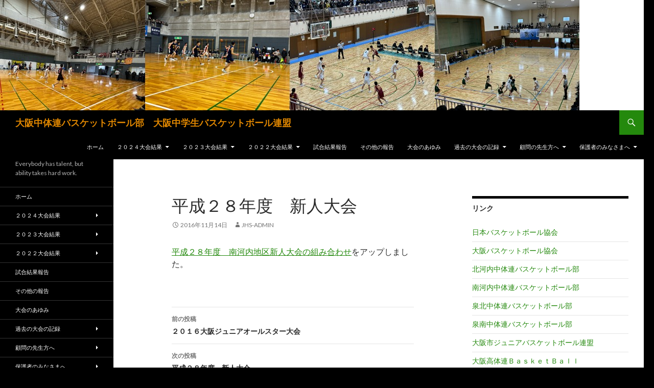

--- FILE ---
content_type: text/html; charset=UTF-8
request_url: https://jhs.osakabasketball.jp/?p=1058
body_size: 18242
content:
<!DOCTYPE html>
<!--[if IE 7]>
<html class="ie ie7" lang="ja">
<![endif]-->
<!--[if IE 8]>
<html class="ie ie8" lang="ja">
<![endif]-->
<!--[if !(IE 7) & !(IE 8)]><!-->
<html lang="ja">
<!--<![endif]-->
<head>
	<meta charset="UTF-8">
	<meta name="viewport" content="width=device-width">
	<title>平成２８年度　新人大会 | 大阪中体連バスケットボール部　大阪中学生バスケットボール連盟</title>
	<link rel="profile" href="https://gmpg.org/xfn/11">
	<link rel="pingback" href="https://jhs.osakabasketball.jp/wp/xmlrpc.php">
	<!--[if lt IE 9]>
	<script src="https://jhs.osakabasketball.jp/wp/wp-content/themes/twentyfourteen/js/html5.js?ver=3.7.0"></script>
	<![endif]-->
	<meta name='robots' content='max-image-preview:large' />
<link rel='dns-prefetch' href='//fonts.googleapis.com' />
<link rel='dns-prefetch' href='//s.w.org' />
<link href='https://fonts.gstatic.com' crossorigin rel='preconnect' />
<link rel="alternate" type="application/rss+xml" title="大阪中体連バスケットボール部　大阪中学生バスケットボール連盟 &raquo; フィード" href="https://jhs.osakabasketball.jp/?feed=rss2" />
<link rel="alternate" type="application/rss+xml" title="大阪中体連バスケットボール部　大阪中学生バスケットボール連盟 &raquo; コメントフィード" href="https://jhs.osakabasketball.jp/?feed=comments-rss2" />
		<script>
			window._wpemojiSettings = {"baseUrl":"https:\/\/s.w.org\/images\/core\/emoji\/13.1.0\/72x72\/","ext":".png","svgUrl":"https:\/\/s.w.org\/images\/core\/emoji\/13.1.0\/svg\/","svgExt":".svg","source":{"concatemoji":"https:\/\/jhs.osakabasketball.jp\/wp\/wp-includes\/js\/wp-emoji-release.min.js?ver=5.8.12"}};
			!function(e,a,t){var n,r,o,i=a.createElement("canvas"),p=i.getContext&&i.getContext("2d");function s(e,t){var a=String.fromCharCode;p.clearRect(0,0,i.width,i.height),p.fillText(a.apply(this,e),0,0);e=i.toDataURL();return p.clearRect(0,0,i.width,i.height),p.fillText(a.apply(this,t),0,0),e===i.toDataURL()}function c(e){var t=a.createElement("script");t.src=e,t.defer=t.type="text/javascript",a.getElementsByTagName("head")[0].appendChild(t)}for(o=Array("flag","emoji"),t.supports={everything:!0,everythingExceptFlag:!0},r=0;r<o.length;r++)t.supports[o[r]]=function(e){if(!p||!p.fillText)return!1;switch(p.textBaseline="top",p.font="600 32px Arial",e){case"flag":return s([127987,65039,8205,9895,65039],[127987,65039,8203,9895,65039])?!1:!s([55356,56826,55356,56819],[55356,56826,8203,55356,56819])&&!s([55356,57332,56128,56423,56128,56418,56128,56421,56128,56430,56128,56423,56128,56447],[55356,57332,8203,56128,56423,8203,56128,56418,8203,56128,56421,8203,56128,56430,8203,56128,56423,8203,56128,56447]);case"emoji":return!s([10084,65039,8205,55357,56613],[10084,65039,8203,55357,56613])}return!1}(o[r]),t.supports.everything=t.supports.everything&&t.supports[o[r]],"flag"!==o[r]&&(t.supports.everythingExceptFlag=t.supports.everythingExceptFlag&&t.supports[o[r]]);t.supports.everythingExceptFlag=t.supports.everythingExceptFlag&&!t.supports.flag,t.DOMReady=!1,t.readyCallback=function(){t.DOMReady=!0},t.supports.everything||(n=function(){t.readyCallback()},a.addEventListener?(a.addEventListener("DOMContentLoaded",n,!1),e.addEventListener("load",n,!1)):(e.attachEvent("onload",n),a.attachEvent("onreadystatechange",function(){"complete"===a.readyState&&t.readyCallback()})),(n=t.source||{}).concatemoji?c(n.concatemoji):n.wpemoji&&n.twemoji&&(c(n.twemoji),c(n.wpemoji)))}(window,document,window._wpemojiSettings);
		</script>
		<style>
img.wp-smiley,
img.emoji {
	display: inline !important;
	border: none !important;
	box-shadow: none !important;
	height: 1em !important;
	width: 1em !important;
	margin: 0 .07em !important;
	vertical-align: -0.1em !important;
	background: none !important;
	padding: 0 !important;
}
</style>
	<link rel='stylesheet' id='wp-block-library-css'  href='https://jhs.osakabasketball.jp/wp/wp-includes/css/dist/block-library/style.min.css?ver=5.8.12' media='all' />
<style id='wp-block-library-theme-inline-css'>
#start-resizable-editor-section{display:none}.wp-block-audio figcaption{color:#555;font-size:13px;text-align:center}.is-dark-theme .wp-block-audio figcaption{color:hsla(0,0%,100%,.65)}.wp-block-code{font-family:Menlo,Consolas,monaco,monospace;color:#1e1e1e;padding:.8em 1em;border:1px solid #ddd;border-radius:4px}.wp-block-embed figcaption{color:#555;font-size:13px;text-align:center}.is-dark-theme .wp-block-embed figcaption{color:hsla(0,0%,100%,.65)}.blocks-gallery-caption{color:#555;font-size:13px;text-align:center}.is-dark-theme .blocks-gallery-caption{color:hsla(0,0%,100%,.65)}.wp-block-image figcaption{color:#555;font-size:13px;text-align:center}.is-dark-theme .wp-block-image figcaption{color:hsla(0,0%,100%,.65)}.wp-block-pullquote{border-top:4px solid;border-bottom:4px solid;margin-bottom:1.75em;color:currentColor}.wp-block-pullquote__citation,.wp-block-pullquote cite,.wp-block-pullquote footer{color:currentColor;text-transform:uppercase;font-size:.8125em;font-style:normal}.wp-block-quote{border-left:.25em solid;margin:0 0 1.75em;padding-left:1em}.wp-block-quote cite,.wp-block-quote footer{color:currentColor;font-size:.8125em;position:relative;font-style:normal}.wp-block-quote.has-text-align-right{border-left:none;border-right:.25em solid;padding-left:0;padding-right:1em}.wp-block-quote.has-text-align-center{border:none;padding-left:0}.wp-block-quote.is-large,.wp-block-quote.is-style-large{border:none}.wp-block-search .wp-block-search__label{font-weight:700}.wp-block-group.has-background{padding:1.25em 2.375em;margin-top:0;margin-bottom:0}.wp-block-separator{border:none;border-bottom:2px solid;margin-left:auto;margin-right:auto;opacity:.4}.wp-block-separator:not(.is-style-wide):not(.is-style-dots){width:100px}.wp-block-separator.has-background:not(.is-style-dots){border-bottom:none;height:1px}.wp-block-separator.has-background:not(.is-style-wide):not(.is-style-dots){height:2px}.wp-block-table thead{border-bottom:3px solid}.wp-block-table tfoot{border-top:3px solid}.wp-block-table td,.wp-block-table th{padding:.5em;border:1px solid;word-break:normal}.wp-block-table figcaption{color:#555;font-size:13px;text-align:center}.is-dark-theme .wp-block-table figcaption{color:hsla(0,0%,100%,.65)}.wp-block-video figcaption{color:#555;font-size:13px;text-align:center}.is-dark-theme .wp-block-video figcaption{color:hsla(0,0%,100%,.65)}.wp-block-template-part.has-background{padding:1.25em 2.375em;margin-top:0;margin-bottom:0}#end-resizable-editor-section{display:none}
</style>
<link rel='stylesheet' id='contact-form-7-css'  href='https://jhs.osakabasketball.jp/wp/wp-content/plugins/contact-form-7/includes/css/styles.css?ver=5.4.2' media='all' />
<style id='extendify-gutenberg-patterns-and-templates-utilities-inline-css'>
.ext-absolute{position:absolute!important}.ext-relative{position:relative!important}.ext-top-base{top:var(--wp--style--block-gap,1.75rem)!important}.ext-top-lg{top:var(--extendify--spacing--large,3rem)!important}.ext--top-base{top:calc(var(--wp--style--block-gap, 1.75rem)*-1)!important}.ext--top-lg{top:calc(var(--extendify--spacing--large, 3rem)*-1)!important}.ext-right-base{right:var(--wp--style--block-gap,1.75rem)!important}.ext-right-lg{right:var(--extendify--spacing--large,3rem)!important}.ext--right-base{right:calc(var(--wp--style--block-gap, 1.75rem)*-1)!important}.ext--right-lg{right:calc(var(--extendify--spacing--large, 3rem)*-1)!important}.ext-bottom-base{bottom:var(--wp--style--block-gap,1.75rem)!important}.ext-bottom-lg{bottom:var(--extendify--spacing--large,3rem)!important}.ext--bottom-base{bottom:calc(var(--wp--style--block-gap, 1.75rem)*-1)!important}.ext--bottom-lg{bottom:calc(var(--extendify--spacing--large, 3rem)*-1)!important}.ext-left-base{left:var(--wp--style--block-gap,1.75rem)!important}.ext-left-lg{left:var(--extendify--spacing--large,3rem)!important}.ext--left-base{left:calc(var(--wp--style--block-gap, 1.75rem)*-1)!important}.ext--left-lg{left:calc(var(--extendify--spacing--large, 3rem)*-1)!important}.ext-order-1{order:1!important}.ext-order-2{order:2!important}.ext-col-auto{grid-column:auto!important}.ext-col-span-1{grid-column:span 1/span 1!important}.ext-col-span-2{grid-column:span 2/span 2!important}.ext-col-span-3{grid-column:span 3/span 3!important}.ext-col-span-4{grid-column:span 4/span 4!important}.ext-col-span-5{grid-column:span 5/span 5!important}.ext-col-span-6{grid-column:span 6/span 6!important}.ext-col-span-7{grid-column:span 7/span 7!important}.ext-col-span-8{grid-column:span 8/span 8!important}.ext-col-span-9{grid-column:span 9/span 9!important}.ext-col-span-10{grid-column:span 10/span 10!important}.ext-col-span-11{grid-column:span 11/span 11!important}.ext-col-span-12{grid-column:span 12/span 12!important}.ext-col-span-full{grid-column:1/-1!important}.ext-col-start-1{grid-column-start:1!important}.ext-col-start-2{grid-column-start:2!important}.ext-col-start-3{grid-column-start:3!important}.ext-col-start-4{grid-column-start:4!important}.ext-col-start-5{grid-column-start:5!important}.ext-col-start-6{grid-column-start:6!important}.ext-col-start-7{grid-column-start:7!important}.ext-col-start-8{grid-column-start:8!important}.ext-col-start-9{grid-column-start:9!important}.ext-col-start-10{grid-column-start:10!important}.ext-col-start-11{grid-column-start:11!important}.ext-col-start-12{grid-column-start:12!important}.ext-col-start-13{grid-column-start:13!important}.ext-col-start-auto{grid-column-start:auto!important}.ext-col-end-1{grid-column-end:1!important}.ext-col-end-2{grid-column-end:2!important}.ext-col-end-3{grid-column-end:3!important}.ext-col-end-4{grid-column-end:4!important}.ext-col-end-5{grid-column-end:5!important}.ext-col-end-6{grid-column-end:6!important}.ext-col-end-7{grid-column-end:7!important}.ext-col-end-8{grid-column-end:8!important}.ext-col-end-9{grid-column-end:9!important}.ext-col-end-10{grid-column-end:10!important}.ext-col-end-11{grid-column-end:11!important}.ext-col-end-12{grid-column-end:12!important}.ext-col-end-13{grid-column-end:13!important}.ext-col-end-auto{grid-column-end:auto!important}.ext-row-auto{grid-row:auto!important}.ext-row-span-1{grid-row:span 1/span 1!important}.ext-row-span-2{grid-row:span 2/span 2!important}.ext-row-span-3{grid-row:span 3/span 3!important}.ext-row-span-4{grid-row:span 4/span 4!important}.ext-row-span-5{grid-row:span 5/span 5!important}.ext-row-span-6{grid-row:span 6/span 6!important}.ext-row-span-full{grid-row:1/-1!important}.ext-row-start-1{grid-row-start:1!important}.ext-row-start-2{grid-row-start:2!important}.ext-row-start-3{grid-row-start:3!important}.ext-row-start-4{grid-row-start:4!important}.ext-row-start-5{grid-row-start:5!important}.ext-row-start-6{grid-row-start:6!important}.ext-row-start-7{grid-row-start:7!important}.ext-row-start-auto{grid-row-start:auto!important}.ext-row-end-1{grid-row-end:1!important}.ext-row-end-2{grid-row-end:2!important}.ext-row-end-3{grid-row-end:3!important}.ext-row-end-4{grid-row-end:4!important}.ext-row-end-5{grid-row-end:5!important}.ext-row-end-6{grid-row-end:6!important}.ext-row-end-7{grid-row-end:7!important}.ext-row-end-auto{grid-row-end:auto!important}.ext-m-0:not([style*=margin]){margin:0!important}.ext-m-auto:not([style*=margin]){margin:auto!important}.ext-m-base:not([style*=margin]){margin:var(--wp--style--block-gap,1.75rem)!important}.ext-m-lg:not([style*=margin]){margin:var(--extendify--spacing--large,3rem)!important}.ext--m-base:not([style*=margin]){margin:calc(var(--wp--style--block-gap, 1.75rem)*-1)!important}.ext--m-lg:not([style*=margin]){margin:calc(var(--extendify--spacing--large, 3rem)*-1)!important}.ext-mx-0:not([style*=margin]){margin-left:0!important;margin-right:0!important}.ext-mx-auto:not([style*=margin]){margin-left:auto!important;margin-right:auto!important}.ext-mx-base:not([style*=margin]){margin-left:var(--wp--style--block-gap,1.75rem)!important;margin-right:var(--wp--style--block-gap,1.75rem)!important}.ext-mx-lg:not([style*=margin]){margin-left:var(--extendify--spacing--large,3rem)!important;margin-right:var(--extendify--spacing--large,3rem)!important}.ext--mx-base:not([style*=margin]){margin-left:calc(var(--wp--style--block-gap, 1.75rem)*-1)!important;margin-right:calc(var(--wp--style--block-gap, 1.75rem)*-1)!important}.ext--mx-lg:not([style*=margin]){margin-left:calc(var(--extendify--spacing--large, 3rem)*-1)!important;margin-right:calc(var(--extendify--spacing--large, 3rem)*-1)!important}.ext-my-0:not([style*=margin]){margin-bottom:0!important;margin-top:0!important}.ext-my-auto:not([style*=margin]){margin-bottom:auto!important;margin-top:auto!important}.ext-my-base:not([style*=margin]){margin-bottom:var(--wp--style--block-gap,1.75rem)!important;margin-top:var(--wp--style--block-gap,1.75rem)!important}.ext-my-lg:not([style*=margin]){margin-bottom:var(--extendify--spacing--large,3rem)!important;margin-top:var(--extendify--spacing--large,3rem)!important}.ext--my-base:not([style*=margin]){margin-bottom:calc(var(--wp--style--block-gap, 1.75rem)*-1)!important;margin-top:calc(var(--wp--style--block-gap, 1.75rem)*-1)!important}.ext--my-lg:not([style*=margin]){margin-bottom:calc(var(--extendify--spacing--large, 3rem)*-1)!important;margin-top:calc(var(--extendify--spacing--large, 3rem)*-1)!important}.ext-mt-0:not([style*=margin]){margin-top:0!important}.ext-mt-auto:not([style*=margin]){margin-top:auto!important}.ext-mt-base:not([style*=margin]){margin-top:var(--wp--style--block-gap,1.75rem)!important}.ext-mt-lg:not([style*=margin]){margin-top:var(--extendify--spacing--large,3rem)!important}.ext--mt-base:not([style*=margin]){margin-top:calc(var(--wp--style--block-gap, 1.75rem)*-1)!important}.ext--mt-lg:not([style*=margin]){margin-top:calc(var(--extendify--spacing--large, 3rem)*-1)!important}.ext-mr-0:not([style*=margin]){margin-right:0!important}.ext-mr-auto:not([style*=margin]){margin-right:auto!important}.ext-mr-base:not([style*=margin]){margin-right:var(--wp--style--block-gap,1.75rem)!important}.ext-mr-lg:not([style*=margin]){margin-right:var(--extendify--spacing--large,3rem)!important}.ext--mr-base:not([style*=margin]){margin-right:calc(var(--wp--style--block-gap, 1.75rem)*-1)!important}.ext--mr-lg:not([style*=margin]){margin-right:calc(var(--extendify--spacing--large, 3rem)*-1)!important}.ext-mb-0:not([style*=margin]){margin-bottom:0!important}.ext-mb-auto:not([style*=margin]){margin-bottom:auto!important}.ext-mb-base:not([style*=margin]){margin-bottom:var(--wp--style--block-gap,1.75rem)!important}.ext-mb-lg:not([style*=margin]){margin-bottom:var(--extendify--spacing--large,3rem)!important}.ext--mb-base:not([style*=margin]){margin-bottom:calc(var(--wp--style--block-gap, 1.75rem)*-1)!important}.ext--mb-lg:not([style*=margin]){margin-bottom:calc(var(--extendify--spacing--large, 3rem)*-1)!important}.ext-ml-0:not([style*=margin]){margin-left:0!important}.ext-ml-auto:not([style*=margin]){margin-left:auto!important}.ext-ml-base:not([style*=margin]){margin-left:var(--wp--style--block-gap,1.75rem)!important}.ext-ml-lg:not([style*=margin]){margin-left:var(--extendify--spacing--large,3rem)!important}.ext--ml-base:not([style*=margin]){margin-left:calc(var(--wp--style--block-gap, 1.75rem)*-1)!important}.ext--ml-lg:not([style*=margin]){margin-left:calc(var(--extendify--spacing--large, 3rem)*-1)!important}.ext-block{display:block!important}.ext-inline-block{display:inline-block!important}.ext-inline{display:inline!important}.ext-flex{display:flex!important}.ext-inline-flex{display:inline-flex!important}.ext-grid{display:grid!important}.ext-inline-grid{display:inline-grid!important}.ext-hidden{display:none!important}.ext-w-auto{width:auto!important}.ext-w-full{width:100%!important}.ext-max-w-full{max-width:100%!important}.ext-flex-1{flex:1 1 0%!important}.ext-flex-auto{flex:1 1 auto!important}.ext-flex-initial{flex:0 1 auto!important}.ext-flex-none{flex:none!important}.ext-flex-shrink-0{flex-shrink:0!important}.ext-flex-shrink{flex-shrink:1!important}.ext-flex-grow-0{flex-grow:0!important}.ext-flex-grow{flex-grow:1!important}.ext-list-none{list-style-type:none!important}.ext-grid-cols-1{grid-template-columns:repeat(1,minmax(0,1fr))!important}.ext-grid-cols-2{grid-template-columns:repeat(2,minmax(0,1fr))!important}.ext-grid-cols-3{grid-template-columns:repeat(3,minmax(0,1fr))!important}.ext-grid-cols-4{grid-template-columns:repeat(4,minmax(0,1fr))!important}.ext-grid-cols-5{grid-template-columns:repeat(5,minmax(0,1fr))!important}.ext-grid-cols-6{grid-template-columns:repeat(6,minmax(0,1fr))!important}.ext-grid-cols-7{grid-template-columns:repeat(7,minmax(0,1fr))!important}.ext-grid-cols-8{grid-template-columns:repeat(8,minmax(0,1fr))!important}.ext-grid-cols-9{grid-template-columns:repeat(9,minmax(0,1fr))!important}.ext-grid-cols-10{grid-template-columns:repeat(10,minmax(0,1fr))!important}.ext-grid-cols-11{grid-template-columns:repeat(11,minmax(0,1fr))!important}.ext-grid-cols-12{grid-template-columns:repeat(12,minmax(0,1fr))!important}.ext-grid-cols-none{grid-template-columns:none!important}.ext-grid-rows-1{grid-template-rows:repeat(1,minmax(0,1fr))!important}.ext-grid-rows-2{grid-template-rows:repeat(2,minmax(0,1fr))!important}.ext-grid-rows-3{grid-template-rows:repeat(3,minmax(0,1fr))!important}.ext-grid-rows-4{grid-template-rows:repeat(4,minmax(0,1fr))!important}.ext-grid-rows-5{grid-template-rows:repeat(5,minmax(0,1fr))!important}.ext-grid-rows-6{grid-template-rows:repeat(6,minmax(0,1fr))!important}.ext-grid-rows-none{grid-template-rows:none!important}.ext-flex-row{flex-direction:row!important}.ext-flex-row-reverse{flex-direction:row-reverse!important}.ext-flex-col{flex-direction:column!important}.ext-flex-col-reverse{flex-direction:column-reverse!important}.ext-flex-wrap{flex-wrap:wrap!important}.ext-flex-wrap-reverse{flex-wrap:wrap-reverse!important}.ext-flex-nowrap{flex-wrap:nowrap!important}.ext-items-start{align-items:flex-start!important}.ext-items-end{align-items:flex-end!important}.ext-items-center{align-items:center!important}.ext-items-baseline{align-items:baseline!important}.ext-items-stretch{align-items:stretch!important}.ext-justify-start{justify-content:flex-start!important}.ext-justify-end{justify-content:flex-end!important}.ext-justify-center{justify-content:center!important}.ext-justify-between{justify-content:space-between!important}.ext-justify-around{justify-content:space-around!important}.ext-justify-evenly{justify-content:space-evenly!important}.ext-justify-items-start{justify-items:start!important}.ext-justify-items-end{justify-items:end!important}.ext-justify-items-center{justify-items:center!important}.ext-justify-items-stretch{justify-items:stretch!important}.ext-gap-0{gap:0!important}.ext-gap-base{gap:var(--wp--style--block-gap,1.75rem)!important}.ext-gap-lg{gap:var(--extendify--spacing--large,3rem)!important}.ext-gap-x-0{-moz-column-gap:0!important;column-gap:0!important}.ext-gap-x-base{-moz-column-gap:var(--wp--style--block-gap,1.75rem)!important;column-gap:var(--wp--style--block-gap,1.75rem)!important}.ext-gap-x-lg{-moz-column-gap:var(--extendify--spacing--large,3rem)!important;column-gap:var(--extendify--spacing--large,3rem)!important}.ext-gap-y-0{row-gap:0!important}.ext-gap-y-base{row-gap:var(--wp--style--block-gap,1.75rem)!important}.ext-gap-y-lg{row-gap:var(--extendify--spacing--large,3rem)!important}.ext-justify-self-auto{justify-self:auto!important}.ext-justify-self-start{justify-self:start!important}.ext-justify-self-end{justify-self:end!important}.ext-justify-self-center{justify-self:center!important}.ext-justify-self-stretch{justify-self:stretch!important}.ext-rounded-none{border-radius:0!important}.ext-rounded-full{border-radius:9999px!important}.ext-rounded-t-none{border-top-left-radius:0!important;border-top-right-radius:0!important}.ext-rounded-t-full{border-top-left-radius:9999px!important;border-top-right-radius:9999px!important}.ext-rounded-r-none{border-bottom-right-radius:0!important;border-top-right-radius:0!important}.ext-rounded-r-full{border-bottom-right-radius:9999px!important;border-top-right-radius:9999px!important}.ext-rounded-b-none{border-bottom-left-radius:0!important;border-bottom-right-radius:0!important}.ext-rounded-b-full{border-bottom-left-radius:9999px!important;border-bottom-right-radius:9999px!important}.ext-rounded-l-none{border-bottom-left-radius:0!important;border-top-left-radius:0!important}.ext-rounded-l-full{border-bottom-left-radius:9999px!important;border-top-left-radius:9999px!important}.ext-rounded-tl-none{border-top-left-radius:0!important}.ext-rounded-tl-full{border-top-left-radius:9999px!important}.ext-rounded-tr-none{border-top-right-radius:0!important}.ext-rounded-tr-full{border-top-right-radius:9999px!important}.ext-rounded-br-none{border-bottom-right-radius:0!important}.ext-rounded-br-full{border-bottom-right-radius:9999px!important}.ext-rounded-bl-none{border-bottom-left-radius:0!important}.ext-rounded-bl-full{border-bottom-left-radius:9999px!important}.ext-border-0{border-width:0!important}.ext-border-t-0{border-top-width:0!important}.ext-border-r-0{border-right-width:0!important}.ext-border-b-0{border-bottom-width:0!important}.ext-border-l-0{border-left-width:0!important}.ext-p-0:not([style*=padding]){padding:0!important}.ext-p-base:not([style*=padding]){padding:var(--wp--style--block-gap,1.75rem)!important}.ext-p-lg:not([style*=padding]){padding:var(--extendify--spacing--large,3rem)!important}.ext-px-0:not([style*=padding]){padding-left:0!important;padding-right:0!important}.ext-px-base:not([style*=padding]){padding-left:var(--wp--style--block-gap,1.75rem)!important;padding-right:var(--wp--style--block-gap,1.75rem)!important}.ext-px-lg:not([style*=padding]){padding-left:var(--extendify--spacing--large,3rem)!important;padding-right:var(--extendify--spacing--large,3rem)!important}.ext-py-0:not([style*=padding]){padding-bottom:0!important;padding-top:0!important}.ext-py-base:not([style*=padding]){padding-bottom:var(--wp--style--block-gap,1.75rem)!important;padding-top:var(--wp--style--block-gap,1.75rem)!important}.ext-py-lg:not([style*=padding]){padding-bottom:var(--extendify--spacing--large,3rem)!important;padding-top:var(--extendify--spacing--large,3rem)!important}.ext-pt-0:not([style*=padding]){padding-top:0!important}.ext-pt-base:not([style*=padding]){padding-top:var(--wp--style--block-gap,1.75rem)!important}.ext-pt-lg:not([style*=padding]){padding-top:var(--extendify--spacing--large,3rem)!important}.ext-pr-0:not([style*=padding]){padding-right:0!important}.ext-pr-base:not([style*=padding]){padding-right:var(--wp--style--block-gap,1.75rem)!important}.ext-pr-lg:not([style*=padding]){padding-right:var(--extendify--spacing--large,3rem)!important}.ext-pb-0:not([style*=padding]){padding-bottom:0!important}.ext-pb-base:not([style*=padding]){padding-bottom:var(--wp--style--block-gap,1.75rem)!important}.ext-pb-lg:not([style*=padding]){padding-bottom:var(--extendify--spacing--large,3rem)!important}.ext-pl-0:not([style*=padding]){padding-left:0!important}.ext-pl-base:not([style*=padding]){padding-left:var(--wp--style--block-gap,1.75rem)!important}.ext-pl-lg:not([style*=padding]){padding-left:var(--extendify--spacing--large,3rem)!important}.ext-text-left{text-align:left!important}.ext-text-center{text-align:center!important}.ext-text-right{text-align:right!important}.ext-leading-none{line-height:1!important}.ext-leading-tight{line-height:1.25!important}.ext-leading-snug{line-height:1.375!important}.ext-leading-normal{line-height:1.5!important}.ext-leading-relaxed{line-height:1.625!important}.ext-leading-loose{line-height:2!important}.clip-path--rhombus img{-webkit-clip-path:polygon(15% 6%,80% 29%,84% 93%,23% 69%);clip-path:polygon(15% 6%,80% 29%,84% 93%,23% 69%)}.clip-path--diamond img{-webkit-clip-path:polygon(5% 29%,60% 2%,91% 64%,36% 89%);clip-path:polygon(5% 29%,60% 2%,91% 64%,36% 89%)}.clip-path--rhombus-alt img{-webkit-clip-path:polygon(14% 9%,85% 24%,91% 89%,19% 76%);clip-path:polygon(14% 9%,85% 24%,91% 89%,19% 76%)}.wp-block-columns[class*=fullwidth-cols]{margin-bottom:unset}.wp-block-column.editor\:pointer-events-none{margin-bottom:0!important;margin-top:0!important}.is-root-container.block-editor-block-list__layout>[data-align=full]:not(:first-of-type)>.wp-block-column.editor\:pointer-events-none,.is-root-container.block-editor-block-list__layout>[data-align=wide]>.wp-block-column.editor\:pointer-events-none{margin-top:calc(var(--wp--style--block-gap, 28px)*-1)!important}.ext .wp-block-columns .wp-block-column[style*=padding]{padding-left:0!important;padding-right:0!important}.ext .wp-block-columns+.wp-block-columns:not([class*=mt-]):not([class*=my-]):not([style*=margin]){margin-top:0!important}[class*=fullwidth-cols] .wp-block-column:first-child,[class*=fullwidth-cols] .wp-block-group:first-child{margin-top:0}[class*=fullwidth-cols] .wp-block-column:last-child,[class*=fullwidth-cols] .wp-block-group:last-child{margin-bottom:0}[class*=fullwidth-cols] .wp-block-column:first-child>*,[class*=fullwidth-cols] .wp-block-column>:first-child{margin-top:0}.ext .is-not-stacked-on-mobile .wp-block-column,[class*=fullwidth-cols] .wp-block-column>:last-child{margin-bottom:0}.wp-block-columns[class*=fullwidth-cols]:not(.is-not-stacked-on-mobile)>.wp-block-column:not(:last-child){margin-bottom:var(--wp--style--block-gap,1.75rem)}@media (min-width:782px){.wp-block-columns[class*=fullwidth-cols]:not(.is-not-stacked-on-mobile)>.wp-block-column:not(:last-child){margin-bottom:0}}.wp-block-columns[class*=fullwidth-cols].is-not-stacked-on-mobile>.wp-block-column{margin-bottom:0!important}@media (min-width:600px) and (max-width:781px){.wp-block-columns[class*=fullwidth-cols]:not(.is-not-stacked-on-mobile)>.wp-block-column:nth-child(2n){margin-left:var(--wp--style--block-gap,2em)}}@media (max-width:781px){.tablet\:fullwidth-cols.wp-block-columns:not(.is-not-stacked-on-mobile){flex-wrap:wrap}.tablet\:fullwidth-cols.wp-block-columns:not(.is-not-stacked-on-mobile)>.wp-block-column,.tablet\:fullwidth-cols.wp-block-columns:not(.is-not-stacked-on-mobile)>.wp-block-column:not([style*=margin]){margin-left:0!important}.tablet\:fullwidth-cols.wp-block-columns:not(.is-not-stacked-on-mobile)>.wp-block-column{flex-basis:100%!important}}@media (max-width:1079px){.desktop\:fullwidth-cols.wp-block-columns:not(.is-not-stacked-on-mobile){flex-wrap:wrap}.desktop\:fullwidth-cols.wp-block-columns:not(.is-not-stacked-on-mobile)>.wp-block-column,.desktop\:fullwidth-cols.wp-block-columns:not(.is-not-stacked-on-mobile)>.wp-block-column:not([style*=margin]){margin-left:0!important}.desktop\:fullwidth-cols.wp-block-columns:not(.is-not-stacked-on-mobile)>.wp-block-column{flex-basis:100%!important}.desktop\:fullwidth-cols.wp-block-columns:not(.is-not-stacked-on-mobile)>.wp-block-column:not(:last-child){margin-bottom:var(--wp--style--block-gap,1.75rem)!important}}.direction-rtl{direction:rtl}.direction-ltr{direction:ltr}.is-style-inline-list{padding-left:0!important}.is-style-inline-list li{list-style-type:none!important}@media (min-width:782px){.is-style-inline-list li{display:inline!important;margin-right:var(--wp--style--block-gap,1.75rem)!important}}@media (min-width:782px){.is-style-inline-list li:first-child{margin-left:0!important}}@media (min-width:782px){.is-style-inline-list li:last-child{margin-right:0!important}}.bring-to-front{position:relative;z-index:10}.text-stroke{-webkit-text-stroke-color:var(--wp--preset--color--background)}.text-stroke,.text-stroke--primary{-webkit-text-stroke-width:var(
        --wp--custom--typography--text-stroke-width,2px
    )}.text-stroke--primary{-webkit-text-stroke-color:var(--wp--preset--color--primary)}.text-stroke--secondary{-webkit-text-stroke-width:var(
        --wp--custom--typography--text-stroke-width,2px
    );-webkit-text-stroke-color:var(--wp--preset--color--secondary)}.editor\:no-caption .block-editor-rich-text__editable{display:none!important}.editor\:no-inserter .wp-block-column:not(.is-selected)>.block-list-appender,.editor\:no-inserter .wp-block-cover__inner-container>.block-list-appender,.editor\:no-inserter .wp-block-group__inner-container>.block-list-appender,.editor\:no-inserter>.block-list-appender{display:none}.editor\:no-resize .components-resizable-box__handle,.editor\:no-resize .components-resizable-box__handle:after,.editor\:no-resize .components-resizable-box__side-handle:before{display:none;pointer-events:none}.editor\:no-resize .components-resizable-box__container{display:block}.editor\:pointer-events-none{pointer-events:none}.is-style-angled{justify-content:flex-end}.ext .is-style-angled>[class*=_inner-container],.is-style-angled{align-items:center}.is-style-angled .wp-block-cover__image-background,.is-style-angled .wp-block-cover__video-background{-webkit-clip-path:polygon(0 0,30% 0,50% 100%,0 100%);clip-path:polygon(0 0,30% 0,50% 100%,0 100%);z-index:1}@media (min-width:782px){.is-style-angled .wp-block-cover__image-background,.is-style-angled .wp-block-cover__video-background{-webkit-clip-path:polygon(0 0,55% 0,65% 100%,0 100%);clip-path:polygon(0 0,55% 0,65% 100%,0 100%)}}.has-foreground-color{color:var(--wp--preset--color--foreground,#000)!important}.has-foreground-background-color{background-color:var(--wp--preset--color--foreground,#000)!important}.has-background-color{color:var(--wp--preset--color--background,#fff)!important}.has-background-background-color{background-color:var(--wp--preset--color--background,#fff)!important}.has-primary-color{color:var(--wp--preset--color--primary,#4b5563)!important}.has-primary-background-color{background-color:var(--wp--preset--color--primary,#4b5563)!important}.has-secondary-color{color:var(--wp--preset--color--secondary,#9ca3af)!important}.has-secondary-background-color{background-color:var(--wp--preset--color--secondary,#9ca3af)!important}.ext.has-text-color h1,.ext.has-text-color h2,.ext.has-text-color h3,.ext.has-text-color h4,.ext.has-text-color h5,.ext.has-text-color h6,.ext.has-text-color p{color:currentColor}.has-white-color{color:var(--wp--preset--color--white,#fff)!important}.has-black-color{color:var(--wp--preset--color--black,#000)!important}.has-ext-foreground-background-color{background-color:var(
        --wp--preset--color--foreground,var(--wp--preset--color--black,#000)
    )!important}.has-ext-primary-background-color{background-color:var(
        --wp--preset--color--primary,var(--wp--preset--color--cyan-bluish-gray,#000)
    )!important}.wp-block-button__link.has-black-background-color{border-color:var(--wp--preset--color--black,#000)}.wp-block-button__link.has-white-background-color{border-color:var(--wp--preset--color--white,#fff)}.has-ext-small-font-size{font-size:var(--wp--preset--font-size--ext-small)!important}.has-ext-medium-font-size{font-size:var(--wp--preset--font-size--ext-medium)!important}.has-ext-large-font-size{font-size:var(--wp--preset--font-size--ext-large)!important;line-height:1.2}.has-ext-x-large-font-size{font-size:var(--wp--preset--font-size--ext-x-large)!important;line-height:1}.has-ext-xx-large-font-size{font-size:var(--wp--preset--font-size--ext-xx-large)!important;line-height:1}.has-ext-x-large-font-size:not([style*=line-height]),.has-ext-xx-large-font-size:not([style*=line-height]){line-height:1.1}.ext .wp-block-group>*{margin-bottom:0;margin-top:0}.ext .wp-block-group>*+*{margin-bottom:0}.ext .wp-block-group>*+*,.ext h2{margin-top:var(--wp--style--block-gap,1.75rem)}.ext h2{margin-bottom:var(--wp--style--block-gap,1.75rem)}.has-ext-x-large-font-size+h3,.has-ext-x-large-font-size+p{margin-top:.5rem}.ext .wp-block-buttons>.wp-block-button.wp-block-button__width-25{min-width:12rem;width:calc(25% - var(--wp--style--block-gap, .5em)*.75)}.ext .ext-grid>[class*=_inner-container]{display:grid}.ext>[class*=_inner-container]>.ext-grid:not([class*=columns]),.ext>[class*=_inner-container]>.wp-block>.ext-grid:not([class*=columns]){display:initial!important}.ext .ext-grid-cols-1>[class*=_inner-container]{grid-template-columns:repeat(1,minmax(0,1fr))!important}.ext .ext-grid-cols-2>[class*=_inner-container]{grid-template-columns:repeat(2,minmax(0,1fr))!important}.ext .ext-grid-cols-3>[class*=_inner-container]{grid-template-columns:repeat(3,minmax(0,1fr))!important}.ext .ext-grid-cols-4>[class*=_inner-container]{grid-template-columns:repeat(4,minmax(0,1fr))!important}.ext .ext-grid-cols-5>[class*=_inner-container]{grid-template-columns:repeat(5,minmax(0,1fr))!important}.ext .ext-grid-cols-6>[class*=_inner-container]{grid-template-columns:repeat(6,minmax(0,1fr))!important}.ext .ext-grid-cols-7>[class*=_inner-container]{grid-template-columns:repeat(7,minmax(0,1fr))!important}.ext .ext-grid-cols-8>[class*=_inner-container]{grid-template-columns:repeat(8,minmax(0,1fr))!important}.ext .ext-grid-cols-9>[class*=_inner-container]{grid-template-columns:repeat(9,minmax(0,1fr))!important}.ext .ext-grid-cols-10>[class*=_inner-container]{grid-template-columns:repeat(10,minmax(0,1fr))!important}.ext .ext-grid-cols-11>[class*=_inner-container]{grid-template-columns:repeat(11,minmax(0,1fr))!important}.ext .ext-grid-cols-12>[class*=_inner-container]{grid-template-columns:repeat(12,minmax(0,1fr))!important}.ext .ext-grid-cols-13>[class*=_inner-container]{grid-template-columns:repeat(13,minmax(0,1fr))!important}.ext .ext-grid-cols-none>[class*=_inner-container]{grid-template-columns:none!important}.ext .ext-grid-rows-1>[class*=_inner-container]{grid-template-rows:repeat(1,minmax(0,1fr))!important}.ext .ext-grid-rows-2>[class*=_inner-container]{grid-template-rows:repeat(2,minmax(0,1fr))!important}.ext .ext-grid-rows-3>[class*=_inner-container]{grid-template-rows:repeat(3,minmax(0,1fr))!important}.ext .ext-grid-rows-4>[class*=_inner-container]{grid-template-rows:repeat(4,minmax(0,1fr))!important}.ext .ext-grid-rows-5>[class*=_inner-container]{grid-template-rows:repeat(5,minmax(0,1fr))!important}.ext .ext-grid-rows-6>[class*=_inner-container]{grid-template-rows:repeat(6,minmax(0,1fr))!important}.ext .ext-grid-rows-none>[class*=_inner-container]{grid-template-rows:none!important}.ext .ext-items-start>[class*=_inner-container]{align-items:flex-start!important}.ext .ext-items-end>[class*=_inner-container]{align-items:flex-end!important}.ext .ext-items-center>[class*=_inner-container]{align-items:center!important}.ext .ext-items-baseline>[class*=_inner-container]{align-items:baseline!important}.ext .ext-items-stretch>[class*=_inner-container]{align-items:stretch!important}.ext.wp-block-group>:last-child{margin-bottom:0}.ext .wp-block-group__inner-container{padding:0!important}.ext.has-background{padding-left:var(--wp--style--block-gap,1.75rem);padding-right:var(--wp--style--block-gap,1.75rem)}.ext [class*=inner-container]>.alignwide [class*=inner-container],.ext [class*=inner-container]>[data-align=wide] [class*=inner-container]{max-width:var(--responsive--alignwide-width,120rem)}.ext [class*=inner-container]>.alignwide [class*=inner-container]>*,.ext [class*=inner-container]>[data-align=wide] [class*=inner-container]>*{max-width:100%!important}.ext .wp-block-image{position:relative;text-align:center}.ext .wp-block-image img{display:inline-block;vertical-align:middle}body{--extendify--spacing--large:var(
        --wp--custom--spacing--large,clamp(2em,8vw,8em)
    );--wp--preset--font-size--ext-small:1rem;--wp--preset--font-size--ext-medium:1.125rem;--wp--preset--font-size--ext-large:clamp(1.65rem,3.5vw,2.15rem);--wp--preset--font-size--ext-x-large:clamp(3rem,6vw,4.75rem);--wp--preset--font-size--ext-xx-large:clamp(3.25rem,7.5vw,5.75rem);--wp--preset--color--black:#000;--wp--preset--color--white:#fff}.ext *{box-sizing:border-box}.block-editor-block-preview__content-iframe .ext [data-type="core/spacer"] .components-resizable-box__container{background:transparent!important}.block-editor-block-preview__content-iframe .ext [data-type="core/spacer"] .block-library-spacer__resize-container:before{display:none!important}.ext .wp-block-group__inner-container figure.wp-block-gallery.alignfull{margin-bottom:unset;margin-top:unset}.ext .alignwide{margin-left:auto!important;margin-right:auto!important}.is-root-container.block-editor-block-list__layout>[data-align=full]:not(:first-of-type)>.ext-my-0,.is-root-container.block-editor-block-list__layout>[data-align=wide]>.ext-my-0:not([style*=margin]){margin-top:calc(var(--wp--style--block-gap, 28px)*-1)!important}.block-editor-block-preview__content-iframe .preview\:min-h-50{min-height:50vw!important}.block-editor-block-preview__content-iframe .preview\:min-h-60{min-height:60vw!important}.block-editor-block-preview__content-iframe .preview\:min-h-70{min-height:70vw!important}.block-editor-block-preview__content-iframe .preview\:min-h-80{min-height:80vw!important}.block-editor-block-preview__content-iframe .preview\:min-h-100{min-height:100vw!important}.ext-mr-0.alignfull:not([style*=margin]):not([style*=margin]){margin-right:0!important}.ext-ml-0:not([style*=margin]):not([style*=margin]){margin-left:0!important}.is-root-container .wp-block[data-align=full]>.ext-mx-0:not([style*=margin]):not([style*=margin]){margin-left:calc(var(--wp--custom--spacing--outer, 0)*1)!important;margin-right:calc(var(--wp--custom--spacing--outer, 0)*1)!important;overflow:hidden;width:unset}@media (min-width:782px){.tablet\:ext-absolute{position:absolute!important}.tablet\:ext-relative{position:relative!important}.tablet\:ext-top-base{top:var(--wp--style--block-gap,1.75rem)!important}.tablet\:ext-top-lg{top:var(--extendify--spacing--large,3rem)!important}.tablet\:ext--top-base{top:calc(var(--wp--style--block-gap, 1.75rem)*-1)!important}.tablet\:ext--top-lg{top:calc(var(--extendify--spacing--large, 3rem)*-1)!important}.tablet\:ext-right-base{right:var(--wp--style--block-gap,1.75rem)!important}.tablet\:ext-right-lg{right:var(--extendify--spacing--large,3rem)!important}.tablet\:ext--right-base{right:calc(var(--wp--style--block-gap, 1.75rem)*-1)!important}.tablet\:ext--right-lg{right:calc(var(--extendify--spacing--large, 3rem)*-1)!important}.tablet\:ext-bottom-base{bottom:var(--wp--style--block-gap,1.75rem)!important}.tablet\:ext-bottom-lg{bottom:var(--extendify--spacing--large,3rem)!important}.tablet\:ext--bottom-base{bottom:calc(var(--wp--style--block-gap, 1.75rem)*-1)!important}.tablet\:ext--bottom-lg{bottom:calc(var(--extendify--spacing--large, 3rem)*-1)!important}.tablet\:ext-left-base{left:var(--wp--style--block-gap,1.75rem)!important}.tablet\:ext-left-lg{left:var(--extendify--spacing--large,3rem)!important}.tablet\:ext--left-base{left:calc(var(--wp--style--block-gap, 1.75rem)*-1)!important}.tablet\:ext--left-lg{left:calc(var(--extendify--spacing--large, 3rem)*-1)!important}.tablet\:ext-order-1{order:1!important}.tablet\:ext-order-2{order:2!important}.tablet\:ext-m-0:not([style*=margin]){margin:0!important}.tablet\:ext-m-auto:not([style*=margin]){margin:auto!important}.tablet\:ext-m-base:not([style*=margin]){margin:var(--wp--style--block-gap,1.75rem)!important}.tablet\:ext-m-lg:not([style*=margin]){margin:var(--extendify--spacing--large,3rem)!important}.tablet\:ext--m-base:not([style*=margin]){margin:calc(var(--wp--style--block-gap, 1.75rem)*-1)!important}.tablet\:ext--m-lg:not([style*=margin]){margin:calc(var(--extendify--spacing--large, 3rem)*-1)!important}.tablet\:ext-mx-0:not([style*=margin]){margin-left:0!important;margin-right:0!important}.tablet\:ext-mx-auto:not([style*=margin]){margin-left:auto!important;margin-right:auto!important}.tablet\:ext-mx-base:not([style*=margin]){margin-left:var(--wp--style--block-gap,1.75rem)!important;margin-right:var(--wp--style--block-gap,1.75rem)!important}.tablet\:ext-mx-lg:not([style*=margin]){margin-left:var(--extendify--spacing--large,3rem)!important;margin-right:var(--extendify--spacing--large,3rem)!important}.tablet\:ext--mx-base:not([style*=margin]){margin-left:calc(var(--wp--style--block-gap, 1.75rem)*-1)!important;margin-right:calc(var(--wp--style--block-gap, 1.75rem)*-1)!important}.tablet\:ext--mx-lg:not([style*=margin]){margin-left:calc(var(--extendify--spacing--large, 3rem)*-1)!important;margin-right:calc(var(--extendify--spacing--large, 3rem)*-1)!important}.tablet\:ext-my-0:not([style*=margin]){margin-bottom:0!important;margin-top:0!important}.tablet\:ext-my-auto:not([style*=margin]){margin-bottom:auto!important;margin-top:auto!important}.tablet\:ext-my-base:not([style*=margin]){margin-bottom:var(--wp--style--block-gap,1.75rem)!important;margin-top:var(--wp--style--block-gap,1.75rem)!important}.tablet\:ext-my-lg:not([style*=margin]){margin-bottom:var(--extendify--spacing--large,3rem)!important;margin-top:var(--extendify--spacing--large,3rem)!important}.tablet\:ext--my-base:not([style*=margin]){margin-bottom:calc(var(--wp--style--block-gap, 1.75rem)*-1)!important;margin-top:calc(var(--wp--style--block-gap, 1.75rem)*-1)!important}.tablet\:ext--my-lg:not([style*=margin]){margin-bottom:calc(var(--extendify--spacing--large, 3rem)*-1)!important;margin-top:calc(var(--extendify--spacing--large, 3rem)*-1)!important}.tablet\:ext-mt-0:not([style*=margin]){margin-top:0!important}.tablet\:ext-mt-auto:not([style*=margin]){margin-top:auto!important}.tablet\:ext-mt-base:not([style*=margin]){margin-top:var(--wp--style--block-gap,1.75rem)!important}.tablet\:ext-mt-lg:not([style*=margin]){margin-top:var(--extendify--spacing--large,3rem)!important}.tablet\:ext--mt-base:not([style*=margin]){margin-top:calc(var(--wp--style--block-gap, 1.75rem)*-1)!important}.tablet\:ext--mt-lg:not([style*=margin]){margin-top:calc(var(--extendify--spacing--large, 3rem)*-1)!important}.tablet\:ext-mr-0:not([style*=margin]){margin-right:0!important}.tablet\:ext-mr-auto:not([style*=margin]){margin-right:auto!important}.tablet\:ext-mr-base:not([style*=margin]){margin-right:var(--wp--style--block-gap,1.75rem)!important}.tablet\:ext-mr-lg:not([style*=margin]){margin-right:var(--extendify--spacing--large,3rem)!important}.tablet\:ext--mr-base:not([style*=margin]){margin-right:calc(var(--wp--style--block-gap, 1.75rem)*-1)!important}.tablet\:ext--mr-lg:not([style*=margin]){margin-right:calc(var(--extendify--spacing--large, 3rem)*-1)!important}.tablet\:ext-mb-0:not([style*=margin]){margin-bottom:0!important}.tablet\:ext-mb-auto:not([style*=margin]){margin-bottom:auto!important}.tablet\:ext-mb-base:not([style*=margin]){margin-bottom:var(--wp--style--block-gap,1.75rem)!important}.tablet\:ext-mb-lg:not([style*=margin]){margin-bottom:var(--extendify--spacing--large,3rem)!important}.tablet\:ext--mb-base:not([style*=margin]){margin-bottom:calc(var(--wp--style--block-gap, 1.75rem)*-1)!important}.tablet\:ext--mb-lg:not([style*=margin]){margin-bottom:calc(var(--extendify--spacing--large, 3rem)*-1)!important}.tablet\:ext-ml-0:not([style*=margin]){margin-left:0!important}.tablet\:ext-ml-auto:not([style*=margin]){margin-left:auto!important}.tablet\:ext-ml-base:not([style*=margin]){margin-left:var(--wp--style--block-gap,1.75rem)!important}.tablet\:ext-ml-lg:not([style*=margin]){margin-left:var(--extendify--spacing--large,3rem)!important}.tablet\:ext--ml-base:not([style*=margin]){margin-left:calc(var(--wp--style--block-gap, 1.75rem)*-1)!important}.tablet\:ext--ml-lg:not([style*=margin]){margin-left:calc(var(--extendify--spacing--large, 3rem)*-1)!important}.tablet\:ext-block{display:block!important}.tablet\:ext-inline-block{display:inline-block!important}.tablet\:ext-inline{display:inline!important}.tablet\:ext-flex{display:flex!important}.tablet\:ext-inline-flex{display:inline-flex!important}.tablet\:ext-grid{display:grid!important}.tablet\:ext-inline-grid{display:inline-grid!important}.tablet\:ext-hidden{display:none!important}.tablet\:ext-w-auto{width:auto!important}.tablet\:ext-w-full{width:100%!important}.tablet\:ext-max-w-full{max-width:100%!important}.tablet\:ext-flex-1{flex:1 1 0%!important}.tablet\:ext-flex-auto{flex:1 1 auto!important}.tablet\:ext-flex-initial{flex:0 1 auto!important}.tablet\:ext-flex-none{flex:none!important}.tablet\:ext-flex-shrink-0{flex-shrink:0!important}.tablet\:ext-flex-shrink{flex-shrink:1!important}.tablet\:ext-flex-grow-0{flex-grow:0!important}.tablet\:ext-flex-grow{flex-grow:1!important}.tablet\:ext-list-none{list-style-type:none!important}.tablet\:ext-grid-cols-1{grid-template-columns:repeat(1,minmax(0,1fr))!important}.tablet\:ext-grid-cols-2{grid-template-columns:repeat(2,minmax(0,1fr))!important}.tablet\:ext-grid-cols-3{grid-template-columns:repeat(3,minmax(0,1fr))!important}.tablet\:ext-grid-cols-4{grid-template-columns:repeat(4,minmax(0,1fr))!important}.tablet\:ext-grid-cols-5{grid-template-columns:repeat(5,minmax(0,1fr))!important}.tablet\:ext-grid-cols-6{grid-template-columns:repeat(6,minmax(0,1fr))!important}.tablet\:ext-grid-cols-7{grid-template-columns:repeat(7,minmax(0,1fr))!important}.tablet\:ext-grid-cols-8{grid-template-columns:repeat(8,minmax(0,1fr))!important}.tablet\:ext-grid-cols-9{grid-template-columns:repeat(9,minmax(0,1fr))!important}.tablet\:ext-grid-cols-10{grid-template-columns:repeat(10,minmax(0,1fr))!important}.tablet\:ext-grid-cols-11{grid-template-columns:repeat(11,minmax(0,1fr))!important}.tablet\:ext-grid-cols-12{grid-template-columns:repeat(12,minmax(0,1fr))!important}.tablet\:ext-grid-cols-none{grid-template-columns:none!important}.tablet\:ext-flex-row{flex-direction:row!important}.tablet\:ext-flex-row-reverse{flex-direction:row-reverse!important}.tablet\:ext-flex-col{flex-direction:column!important}.tablet\:ext-flex-col-reverse{flex-direction:column-reverse!important}.tablet\:ext-flex-wrap{flex-wrap:wrap!important}.tablet\:ext-flex-wrap-reverse{flex-wrap:wrap-reverse!important}.tablet\:ext-flex-nowrap{flex-wrap:nowrap!important}.tablet\:ext-items-start{align-items:flex-start!important}.tablet\:ext-items-end{align-items:flex-end!important}.tablet\:ext-items-center{align-items:center!important}.tablet\:ext-items-baseline{align-items:baseline!important}.tablet\:ext-items-stretch{align-items:stretch!important}.tablet\:ext-justify-start{justify-content:flex-start!important}.tablet\:ext-justify-end{justify-content:flex-end!important}.tablet\:ext-justify-center{justify-content:center!important}.tablet\:ext-justify-between{justify-content:space-between!important}.tablet\:ext-justify-around{justify-content:space-around!important}.tablet\:ext-justify-evenly{justify-content:space-evenly!important}.tablet\:ext-justify-items-start{justify-items:start!important}.tablet\:ext-justify-items-end{justify-items:end!important}.tablet\:ext-justify-items-center{justify-items:center!important}.tablet\:ext-justify-items-stretch{justify-items:stretch!important}.tablet\:ext-justify-self-auto{justify-self:auto!important}.tablet\:ext-justify-self-start{justify-self:start!important}.tablet\:ext-justify-self-end{justify-self:end!important}.tablet\:ext-justify-self-center{justify-self:center!important}.tablet\:ext-justify-self-stretch{justify-self:stretch!important}.tablet\:ext-p-0:not([style*=padding]){padding:0!important}.tablet\:ext-p-base:not([style*=padding]){padding:var(--wp--style--block-gap,1.75rem)!important}.tablet\:ext-p-lg:not([style*=padding]){padding:var(--extendify--spacing--large,3rem)!important}.tablet\:ext-px-0:not([style*=padding]){padding-left:0!important;padding-right:0!important}.tablet\:ext-px-base:not([style*=padding]){padding-left:var(--wp--style--block-gap,1.75rem)!important;padding-right:var(--wp--style--block-gap,1.75rem)!important}.tablet\:ext-px-lg:not([style*=padding]){padding-left:var(--extendify--spacing--large,3rem)!important;padding-right:var(--extendify--spacing--large,3rem)!important}.tablet\:ext-py-0:not([style*=padding]){padding-bottom:0!important;padding-top:0!important}.tablet\:ext-py-base:not([style*=padding]){padding-bottom:var(--wp--style--block-gap,1.75rem)!important;padding-top:var(--wp--style--block-gap,1.75rem)!important}.tablet\:ext-py-lg:not([style*=padding]){padding-bottom:var(--extendify--spacing--large,3rem)!important;padding-top:var(--extendify--spacing--large,3rem)!important}.tablet\:ext-pt-0:not([style*=padding]){padding-top:0!important}.tablet\:ext-pt-base:not([style*=padding]){padding-top:var(--wp--style--block-gap,1.75rem)!important}.tablet\:ext-pt-lg:not([style*=padding]){padding-top:var(--extendify--spacing--large,3rem)!important}.tablet\:ext-pr-0:not([style*=padding]){padding-right:0!important}.tablet\:ext-pr-base:not([style*=padding]){padding-right:var(--wp--style--block-gap,1.75rem)!important}.tablet\:ext-pr-lg:not([style*=padding]){padding-right:var(--extendify--spacing--large,3rem)!important}.tablet\:ext-pb-0:not([style*=padding]){padding-bottom:0!important}.tablet\:ext-pb-base:not([style*=padding]){padding-bottom:var(--wp--style--block-gap,1.75rem)!important}.tablet\:ext-pb-lg:not([style*=padding]){padding-bottom:var(--extendify--spacing--large,3rem)!important}.tablet\:ext-pl-0:not([style*=padding]){padding-left:0!important}.tablet\:ext-pl-base:not([style*=padding]){padding-left:var(--wp--style--block-gap,1.75rem)!important}.tablet\:ext-pl-lg:not([style*=padding]){padding-left:var(--extendify--spacing--large,3rem)!important}.tablet\:ext-text-left{text-align:left!important}.tablet\:ext-text-center{text-align:center!important}.tablet\:ext-text-right{text-align:right!important}}@media (min-width:1080px){.desktop\:ext-absolute{position:absolute!important}.desktop\:ext-relative{position:relative!important}.desktop\:ext-top-base{top:var(--wp--style--block-gap,1.75rem)!important}.desktop\:ext-top-lg{top:var(--extendify--spacing--large,3rem)!important}.desktop\:ext--top-base{top:calc(var(--wp--style--block-gap, 1.75rem)*-1)!important}.desktop\:ext--top-lg{top:calc(var(--extendify--spacing--large, 3rem)*-1)!important}.desktop\:ext-right-base{right:var(--wp--style--block-gap,1.75rem)!important}.desktop\:ext-right-lg{right:var(--extendify--spacing--large,3rem)!important}.desktop\:ext--right-base{right:calc(var(--wp--style--block-gap, 1.75rem)*-1)!important}.desktop\:ext--right-lg{right:calc(var(--extendify--spacing--large, 3rem)*-1)!important}.desktop\:ext-bottom-base{bottom:var(--wp--style--block-gap,1.75rem)!important}.desktop\:ext-bottom-lg{bottom:var(--extendify--spacing--large,3rem)!important}.desktop\:ext--bottom-base{bottom:calc(var(--wp--style--block-gap, 1.75rem)*-1)!important}.desktop\:ext--bottom-lg{bottom:calc(var(--extendify--spacing--large, 3rem)*-1)!important}.desktop\:ext-left-base{left:var(--wp--style--block-gap,1.75rem)!important}.desktop\:ext-left-lg{left:var(--extendify--spacing--large,3rem)!important}.desktop\:ext--left-base{left:calc(var(--wp--style--block-gap, 1.75rem)*-1)!important}.desktop\:ext--left-lg{left:calc(var(--extendify--spacing--large, 3rem)*-1)!important}.desktop\:ext-order-1{order:1!important}.desktop\:ext-order-2{order:2!important}.desktop\:ext-m-0:not([style*=margin]){margin:0!important}.desktop\:ext-m-auto:not([style*=margin]){margin:auto!important}.desktop\:ext-m-base:not([style*=margin]){margin:var(--wp--style--block-gap,1.75rem)!important}.desktop\:ext-m-lg:not([style*=margin]){margin:var(--extendify--spacing--large,3rem)!important}.desktop\:ext--m-base:not([style*=margin]){margin:calc(var(--wp--style--block-gap, 1.75rem)*-1)!important}.desktop\:ext--m-lg:not([style*=margin]){margin:calc(var(--extendify--spacing--large, 3rem)*-1)!important}.desktop\:ext-mx-0:not([style*=margin]){margin-left:0!important;margin-right:0!important}.desktop\:ext-mx-auto:not([style*=margin]){margin-left:auto!important;margin-right:auto!important}.desktop\:ext-mx-base:not([style*=margin]){margin-left:var(--wp--style--block-gap,1.75rem)!important;margin-right:var(--wp--style--block-gap,1.75rem)!important}.desktop\:ext-mx-lg:not([style*=margin]){margin-left:var(--extendify--spacing--large,3rem)!important;margin-right:var(--extendify--spacing--large,3rem)!important}.desktop\:ext--mx-base:not([style*=margin]){margin-left:calc(var(--wp--style--block-gap, 1.75rem)*-1)!important;margin-right:calc(var(--wp--style--block-gap, 1.75rem)*-1)!important}.desktop\:ext--mx-lg:not([style*=margin]){margin-left:calc(var(--extendify--spacing--large, 3rem)*-1)!important;margin-right:calc(var(--extendify--spacing--large, 3rem)*-1)!important}.desktop\:ext-my-0:not([style*=margin]){margin-bottom:0!important;margin-top:0!important}.desktop\:ext-my-auto:not([style*=margin]){margin-bottom:auto!important;margin-top:auto!important}.desktop\:ext-my-base:not([style*=margin]){margin-bottom:var(--wp--style--block-gap,1.75rem)!important;margin-top:var(--wp--style--block-gap,1.75rem)!important}.desktop\:ext-my-lg:not([style*=margin]){margin-bottom:var(--extendify--spacing--large,3rem)!important;margin-top:var(--extendify--spacing--large,3rem)!important}.desktop\:ext--my-base:not([style*=margin]){margin-bottom:calc(var(--wp--style--block-gap, 1.75rem)*-1)!important;margin-top:calc(var(--wp--style--block-gap, 1.75rem)*-1)!important}.desktop\:ext--my-lg:not([style*=margin]){margin-bottom:calc(var(--extendify--spacing--large, 3rem)*-1)!important;margin-top:calc(var(--extendify--spacing--large, 3rem)*-1)!important}.desktop\:ext-mt-0:not([style*=margin]){margin-top:0!important}.desktop\:ext-mt-auto:not([style*=margin]){margin-top:auto!important}.desktop\:ext-mt-base:not([style*=margin]){margin-top:var(--wp--style--block-gap,1.75rem)!important}.desktop\:ext-mt-lg:not([style*=margin]){margin-top:var(--extendify--spacing--large,3rem)!important}.desktop\:ext--mt-base:not([style*=margin]){margin-top:calc(var(--wp--style--block-gap, 1.75rem)*-1)!important}.desktop\:ext--mt-lg:not([style*=margin]){margin-top:calc(var(--extendify--spacing--large, 3rem)*-1)!important}.desktop\:ext-mr-0:not([style*=margin]){margin-right:0!important}.desktop\:ext-mr-auto:not([style*=margin]){margin-right:auto!important}.desktop\:ext-mr-base:not([style*=margin]){margin-right:var(--wp--style--block-gap,1.75rem)!important}.desktop\:ext-mr-lg:not([style*=margin]){margin-right:var(--extendify--spacing--large,3rem)!important}.desktop\:ext--mr-base:not([style*=margin]){margin-right:calc(var(--wp--style--block-gap, 1.75rem)*-1)!important}.desktop\:ext--mr-lg:not([style*=margin]){margin-right:calc(var(--extendify--spacing--large, 3rem)*-1)!important}.desktop\:ext-mb-0:not([style*=margin]){margin-bottom:0!important}.desktop\:ext-mb-auto:not([style*=margin]){margin-bottom:auto!important}.desktop\:ext-mb-base:not([style*=margin]){margin-bottom:var(--wp--style--block-gap,1.75rem)!important}.desktop\:ext-mb-lg:not([style*=margin]){margin-bottom:var(--extendify--spacing--large,3rem)!important}.desktop\:ext--mb-base:not([style*=margin]){margin-bottom:calc(var(--wp--style--block-gap, 1.75rem)*-1)!important}.desktop\:ext--mb-lg:not([style*=margin]){margin-bottom:calc(var(--extendify--spacing--large, 3rem)*-1)!important}.desktop\:ext-ml-0:not([style*=margin]){margin-left:0!important}.desktop\:ext-ml-auto:not([style*=margin]){margin-left:auto!important}.desktop\:ext-ml-base:not([style*=margin]){margin-left:var(--wp--style--block-gap,1.75rem)!important}.desktop\:ext-ml-lg:not([style*=margin]){margin-left:var(--extendify--spacing--large,3rem)!important}.desktop\:ext--ml-base:not([style*=margin]){margin-left:calc(var(--wp--style--block-gap, 1.75rem)*-1)!important}.desktop\:ext--ml-lg:not([style*=margin]){margin-left:calc(var(--extendify--spacing--large, 3rem)*-1)!important}.desktop\:ext-block{display:block!important}.desktop\:ext-inline-block{display:inline-block!important}.desktop\:ext-inline{display:inline!important}.desktop\:ext-flex{display:flex!important}.desktop\:ext-inline-flex{display:inline-flex!important}.desktop\:ext-grid{display:grid!important}.desktop\:ext-inline-grid{display:inline-grid!important}.desktop\:ext-hidden{display:none!important}.desktop\:ext-w-auto{width:auto!important}.desktop\:ext-w-full{width:100%!important}.desktop\:ext-max-w-full{max-width:100%!important}.desktop\:ext-flex-1{flex:1 1 0%!important}.desktop\:ext-flex-auto{flex:1 1 auto!important}.desktop\:ext-flex-initial{flex:0 1 auto!important}.desktop\:ext-flex-none{flex:none!important}.desktop\:ext-flex-shrink-0{flex-shrink:0!important}.desktop\:ext-flex-shrink{flex-shrink:1!important}.desktop\:ext-flex-grow-0{flex-grow:0!important}.desktop\:ext-flex-grow{flex-grow:1!important}.desktop\:ext-list-none{list-style-type:none!important}.desktop\:ext-grid-cols-1{grid-template-columns:repeat(1,minmax(0,1fr))!important}.desktop\:ext-grid-cols-2{grid-template-columns:repeat(2,minmax(0,1fr))!important}.desktop\:ext-grid-cols-3{grid-template-columns:repeat(3,minmax(0,1fr))!important}.desktop\:ext-grid-cols-4{grid-template-columns:repeat(4,minmax(0,1fr))!important}.desktop\:ext-grid-cols-5{grid-template-columns:repeat(5,minmax(0,1fr))!important}.desktop\:ext-grid-cols-6{grid-template-columns:repeat(6,minmax(0,1fr))!important}.desktop\:ext-grid-cols-7{grid-template-columns:repeat(7,minmax(0,1fr))!important}.desktop\:ext-grid-cols-8{grid-template-columns:repeat(8,minmax(0,1fr))!important}.desktop\:ext-grid-cols-9{grid-template-columns:repeat(9,minmax(0,1fr))!important}.desktop\:ext-grid-cols-10{grid-template-columns:repeat(10,minmax(0,1fr))!important}.desktop\:ext-grid-cols-11{grid-template-columns:repeat(11,minmax(0,1fr))!important}.desktop\:ext-grid-cols-12{grid-template-columns:repeat(12,minmax(0,1fr))!important}.desktop\:ext-grid-cols-none{grid-template-columns:none!important}.desktop\:ext-flex-row{flex-direction:row!important}.desktop\:ext-flex-row-reverse{flex-direction:row-reverse!important}.desktop\:ext-flex-col{flex-direction:column!important}.desktop\:ext-flex-col-reverse{flex-direction:column-reverse!important}.desktop\:ext-flex-wrap{flex-wrap:wrap!important}.desktop\:ext-flex-wrap-reverse{flex-wrap:wrap-reverse!important}.desktop\:ext-flex-nowrap{flex-wrap:nowrap!important}.desktop\:ext-items-start{align-items:flex-start!important}.desktop\:ext-items-end{align-items:flex-end!important}.desktop\:ext-items-center{align-items:center!important}.desktop\:ext-items-baseline{align-items:baseline!important}.desktop\:ext-items-stretch{align-items:stretch!important}.desktop\:ext-justify-start{justify-content:flex-start!important}.desktop\:ext-justify-end{justify-content:flex-end!important}.desktop\:ext-justify-center{justify-content:center!important}.desktop\:ext-justify-between{justify-content:space-between!important}.desktop\:ext-justify-around{justify-content:space-around!important}.desktop\:ext-justify-evenly{justify-content:space-evenly!important}.desktop\:ext-justify-items-start{justify-items:start!important}.desktop\:ext-justify-items-end{justify-items:end!important}.desktop\:ext-justify-items-center{justify-items:center!important}.desktop\:ext-justify-items-stretch{justify-items:stretch!important}.desktop\:ext-justify-self-auto{justify-self:auto!important}.desktop\:ext-justify-self-start{justify-self:start!important}.desktop\:ext-justify-self-end{justify-self:end!important}.desktop\:ext-justify-self-center{justify-self:center!important}.desktop\:ext-justify-self-stretch{justify-self:stretch!important}.desktop\:ext-p-0:not([style*=padding]){padding:0!important}.desktop\:ext-p-base:not([style*=padding]){padding:var(--wp--style--block-gap,1.75rem)!important}.desktop\:ext-p-lg:not([style*=padding]){padding:var(--extendify--spacing--large,3rem)!important}.desktop\:ext-px-0:not([style*=padding]){padding-left:0!important;padding-right:0!important}.desktop\:ext-px-base:not([style*=padding]){padding-left:var(--wp--style--block-gap,1.75rem)!important;padding-right:var(--wp--style--block-gap,1.75rem)!important}.desktop\:ext-px-lg:not([style*=padding]){padding-left:var(--extendify--spacing--large,3rem)!important;padding-right:var(--extendify--spacing--large,3rem)!important}.desktop\:ext-py-0:not([style*=padding]){padding-bottom:0!important;padding-top:0!important}.desktop\:ext-py-base:not([style*=padding]){padding-bottom:var(--wp--style--block-gap,1.75rem)!important;padding-top:var(--wp--style--block-gap,1.75rem)!important}.desktop\:ext-py-lg:not([style*=padding]){padding-bottom:var(--extendify--spacing--large,3rem)!important;padding-top:var(--extendify--spacing--large,3rem)!important}.desktop\:ext-pt-0:not([style*=padding]){padding-top:0!important}.desktop\:ext-pt-base:not([style*=padding]){padding-top:var(--wp--style--block-gap,1.75rem)!important}.desktop\:ext-pt-lg:not([style*=padding]){padding-top:var(--extendify--spacing--large,3rem)!important}.desktop\:ext-pr-0:not([style*=padding]){padding-right:0!important}.desktop\:ext-pr-base:not([style*=padding]){padding-right:var(--wp--style--block-gap,1.75rem)!important}.desktop\:ext-pr-lg:not([style*=padding]){padding-right:var(--extendify--spacing--large,3rem)!important}.desktop\:ext-pb-0:not([style*=padding]){padding-bottom:0!important}.desktop\:ext-pb-base:not([style*=padding]){padding-bottom:var(--wp--style--block-gap,1.75rem)!important}.desktop\:ext-pb-lg:not([style*=padding]){padding-bottom:var(--extendify--spacing--large,3rem)!important}.desktop\:ext-pl-0:not([style*=padding]){padding-left:0!important}.desktop\:ext-pl-base:not([style*=padding]){padding-left:var(--wp--style--block-gap,1.75rem)!important}.desktop\:ext-pl-lg:not([style*=padding]){padding-left:var(--extendify--spacing--large,3rem)!important}.desktop\:ext-text-left{text-align:left!important}.desktop\:ext-text-center{text-align:center!important}.desktop\:ext-text-right{text-align:right!important}}

</style>
<link rel='stylesheet' id='page-list-style-css'  href='https://jhs.osakabasketball.jp/wp/wp-content/plugins/sitemap/css/page-list.css?ver=4.3' media='all' />
<link rel='stylesheet' id='twentyfourteen-lato-css'  href='https://fonts.googleapis.com/css?family=Lato%3A300%2C400%2C700%2C900%2C300italic%2C400italic%2C700italic&#038;subset=latin%2Clatin-ext&#038;display=fallback' media='all' />
<link rel='stylesheet' id='genericons-css'  href='https://jhs.osakabasketball.jp/wp/wp-content/plugins/jetpack/_inc/genericons/genericons/genericons.css?ver=3.1' media='all' />
<link rel='stylesheet' id='twentyfourteen-style-css'  href='https://jhs.osakabasketball.jp/wp/wp-content/themes/twentyfourteen/style.css?ver=20190507' media='all' />
<link rel='stylesheet' id='twentyfourteen-block-style-css'  href='https://jhs.osakabasketball.jp/wp/wp-content/themes/twentyfourteen/css/blocks.css?ver=20190102' media='all' />
<!--[if lt IE 9]>
<link rel='stylesheet' id='twentyfourteen-ie-css'  href='https://jhs.osakabasketball.jp/wp/wp-content/themes/twentyfourteen/css/ie.css?ver=20140701' media='all' />
<![endif]-->
<link rel="stylesheet" type="text/css" href="https://jhs.osakabasketball.jp/wp/wp-content/plugins/wp-facebox-gallery/facebox3.css" />
<script type="text/javascript">/* wp-facebox */
	WPFB = { root: "https://jhs.osakabasketball.jp/wp/wp-content/plugins/wp-facebox-gallery", home: "https://jhs.osakabasketball.jp", site: "https://jhs.osakabasketball.jp/wp" };
	WPFB.options = {
		image_types     : [ 'png', 'jpg', 'jpeg', 'gif' ],
		loadingImage	: WPFB.root + '/images/v3/loading.gif',
		closeImage		: WPFB.root + '/images/v3/closelabel.png',
		next_image      : WPFB.root + '/images/v3/fast_forward.png',
        prev_image      : WPFB.root + '/images/v3/rewind.png',
        play_image      : WPFB.root + '/images/v3/play.png',
        pause_image     : WPFB.root + '/images/v3/pause.png'
	};
</script>
<script type='text/javascript' src='https://jhs.osakabasketball.jp/wp/wp-includes/js/jquery/jquery.min.js?ver=3.6.0' id='jquery-core-js'></script>
<script type='text/javascript' src='https://jhs.osakabasketball.jp/wp/wp-includes/js/jquery/jquery-migrate.min.js?ver=3.3.2' id='jquery-migrate-js'></script>
<script type='text/javascript' src='https://jhs.osakabasketball.jp/wp/wp-content/plugins/wp-facebox-gallery/facebox3.js?ver=3.0' id='facebox-js'></script>
<link rel="https://api.w.org/" href="https://jhs.osakabasketball.jp/index.php?rest_route=/" /><link rel="alternate" type="application/json" href="https://jhs.osakabasketball.jp/index.php?rest_route=/wp/v2/posts/1058" /><link rel="EditURI" type="application/rsd+xml" title="RSD" href="https://jhs.osakabasketball.jp/wp/xmlrpc.php?rsd" />
<link rel="wlwmanifest" type="application/wlwmanifest+xml" href="https://jhs.osakabasketball.jp/wp/wp-includes/wlwmanifest.xml" /> 
<meta name="generator" content="WordPress 5.8.12" />
<link rel="canonical" href="https://jhs.osakabasketball.jp/?p=1058" />
<link rel='shortlink' href='https://jhs.osakabasketball.jp/?p=1058' />
<link rel="alternate" type="application/json+oembed" href="https://jhs.osakabasketball.jp/index.php?rest_route=%2Foembed%2F1.0%2Fembed&#038;url=https%3A%2F%2Fjhs.osakabasketball.jp%2F%3Fp%3D1058" />
<link rel="alternate" type="text/xml+oembed" href="https://jhs.osakabasketball.jp/index.php?rest_route=%2Foembed%2F1.0%2Fembed&#038;url=https%3A%2F%2Fjhs.osakabasketball.jp%2F%3Fp%3D1058&#038;format=xml" />
<script type="text/javascript">if (jQuery && jQuery.facebox) jQuery(function($) { $("a[rel*='facebox'], .gallery-item a").facebox(WPFB.options); });</script>
<style type="text/css">.broken_link, a.broken_link {
	text-decoration: line-through;
}</style>		<style type="text/css" id="twentyfourteen-header-css">
				.site-title a {
			color: #dd8500;
		}
		</style>
		<style id="custom-background-css">
body.custom-background { background-color: #000000; }
</style>
			<style id="wp-custom-css">
			h6 {
  position: relative;
  padding-left: 25px;
}

h6:before {
  position: absolute;
  content: '';
  bottom: -3px;
  left: 0;
  width: 0;
  height: 0;
  border: none;
  border-left: solid 15px transparent;
  border-bottom: solid 15px rgb(119, 195, 223);
}
h6:after {
  position: absolute;
  content: '';
  bottom: -3px;
  left: 10px;
  width: 100%;
  border-bottom: solid 3px rgb(119, 195, 223);
}
		</style>
		</head>

<body class="post-template-default single single-post postid-1058 single-format-standard custom-background wp-embed-responsive header-image singular">
<div id="page" class="hfeed site">
		<div id="site-header">
		<a href="https://jhs.osakabasketball.jp/" rel="home">
			<img src="https://jhs.osakabasketball.jp/wp/wp-content/uploads/2024/02/795316b92fc766b0181f6fef074f03fa.jpg" width="1134" height="216" alt="大阪中体連バスケットボール部　大阪中学生バスケットボール連盟" />
		</a>
	</div>
	
	<header id="masthead" class="site-header">
		<div class="header-main">
			<h1 class="site-title"><a href="https://jhs.osakabasketball.jp/" rel="home">大阪中体連バスケットボール部　大阪中学生バスケットボール連盟</a></h1>

			<div class="search-toggle">
				<a href="#search-container" class="screen-reader-text" aria-expanded="false" aria-controls="search-container">検索</a>
			</div>

			<nav id="primary-navigation" class="site-navigation primary-navigation">
				<button class="menu-toggle">メインメニュー</button>
				<a class="screen-reader-text skip-link" href="#content">コンテンツへスキップ</a>
				<div class="menu-%e5%a4%a7%e4%bc%9a%e3%81%ae%e8%a8%98%e9%8c%b2-container"><ul id="primary-menu" class="nav-menu"><li id="menu-item-2999" class="menu-item menu-item-type-custom menu-item-object-custom menu-item-home menu-item-2999"><a href="https://jhs.osakabasketball.jp/">ホーム</a></li>
<li id="menu-item-6729" class="menu-item menu-item-type-post_type menu-item-object-page menu-item-has-children menu-item-6729"><a href="https://jhs.osakabasketball.jp/?page_id=6727">２０２４大会結果</a>
<ul class="sub-menu">
	<li id="menu-item-6735" class="menu-item menu-item-type-post_type menu-item-object-page menu-item-6735"><a href="https://jhs.osakabasketball.jp/?page_id=6730">２０２４府大会</a></li>
	<li id="menu-item-6734" class="menu-item menu-item-type-post_type menu-item-object-page menu-item-6734"><a href="https://jhs.osakabasketball.jp/?page_id=6732">２０２４地区大会</a></li>
</ul>
</li>
<li id="menu-item-6273" class="menu-item menu-item-type-post_type menu-item-object-page menu-item-has-children menu-item-6273"><a href="https://jhs.osakabasketball.jp/?page_id=6271">２０２３大会結果</a>
<ul class="sub-menu">
	<li id="menu-item-6279" class="menu-item menu-item-type-post_type menu-item-object-page menu-item-6279"><a href="https://jhs.osakabasketball.jp/?page_id=6274">２０２３府大会</a></li>
	<li id="menu-item-6278" class="menu-item menu-item-type-post_type menu-item-object-page menu-item-6278"><a href="https://jhs.osakabasketball.jp/?page_id=6276">２０２３地区大会</a></li>
</ul>
</li>
<li id="menu-item-5389" class="menu-item menu-item-type-post_type menu-item-object-page menu-item-has-children menu-item-5389"><a href="https://jhs.osakabasketball.jp/?page_id=5386">２０２２大会結果</a>
<ul class="sub-menu">
	<li id="menu-item-6240" class="menu-item menu-item-type-post_type menu-item-object-page menu-item-6240"><a href="https://jhs.osakabasketball.jp/?page_id=6235">２０２２府大会</a></li>
	<li id="menu-item-6239" class="menu-item menu-item-type-post_type menu-item-object-page menu-item-6239"><a href="https://jhs.osakabasketball.jp/?page_id=6237">２０２２地区大会</a></li>
</ul>
</li>
<li id="menu-item-3005" class="menu-item menu-item-type-post_type menu-item-object-page menu-item-3005"><a href="https://jhs.osakabasketball.jp/?page_id=68">試合結果報告</a></li>
<li id="menu-item-3011" class="menu-item menu-item-type-post_type menu-item-object-page menu-item-3011"><a href="https://jhs.osakabasketball.jp/?page_id=2713">その他の報告</a></li>
<li id="menu-item-3003" class="menu-item menu-item-type-post_type menu-item-object-page menu-item-3003"><a href="https://jhs.osakabasketball.jp/?page_id=342">大会のあゆみ</a></li>
<li id="menu-item-3012" class="menu-item menu-item-type-post_type menu-item-object-page menu-item-has-children menu-item-3012"><a href="https://jhs.osakabasketball.jp/?page_id=53">過去の大会の記録</a>
<ul class="sub-menu">
	<li id="menu-item-6230" class="menu-item menu-item-type-post_type menu-item-object-page menu-item-has-children menu-item-6230"><a href="https://jhs.osakabasketball.jp/?page_id=6228">２０２１大会結果</a>
	<ul class="sub-menu">
		<li id="menu-item-4647" class="menu-item menu-item-type-post_type menu-item-object-page menu-item-4647"><a href="https://jhs.osakabasketball.jp/?page_id=4636">２０２１府大会</a></li>
		<li id="menu-item-4690" class="menu-item menu-item-type-post_type menu-item-object-page menu-item-4690"><a href="https://jhs.osakabasketball.jp/?page_id=4687">２０２１地区大会</a></li>
	</ul>
</li>
	<li id="menu-item-4648" class="menu-item menu-item-type-post_type menu-item-object-page menu-item-has-children menu-item-4648"><a href="https://jhs.osakabasketball.jp/?page_id=3922">２０２０大会結果</a>
	<ul class="sub-menu">
		<li id="menu-item-6216" class="menu-item menu-item-type-post_type menu-item-object-page menu-item-6216"><a href="https://jhs.osakabasketball.jp/?page_id=6211">２０２０府大会</a></li>
		<li id="menu-item-6222" class="menu-item menu-item-type-post_type menu-item-object-page menu-item-6222"><a href="https://jhs.osakabasketball.jp/?page_id=6219">２０２０地区大会</a></li>
	</ul>
</li>
	<li id="menu-item-6198" class="menu-item menu-item-type-post_type menu-item-object-page menu-item-has-children menu-item-6198"><a href="https://jhs.osakabasketball.jp/?page_id=6196">２０１９大会結果</a>
	<ul class="sub-menu">
		<li id="menu-item-3571" class="menu-item menu-item-type-post_type menu-item-object-page menu-item-3571"><a href="https://jhs.osakabasketball.jp/?page_id=3568">２０１９府大会</a></li>
		<li id="menu-item-3169" class="menu-item menu-item-type-post_type menu-item-object-page menu-item-3169"><a href="https://jhs.osakabasketball.jp/?page_id=3167">２０１９地区大会</a></li>
	</ul>
</li>
	<li id="menu-item-6178" class="menu-item menu-item-type-post_type menu-item-object-page menu-item-has-children menu-item-6178"><a href="https://jhs.osakabasketball.jp/?page_id=6176">２０１８大会結果</a>
	<ul class="sub-menu">
		<li id="menu-item-2980" class="menu-item menu-item-type-post_type menu-item-object-page menu-item-2980"><a href="https://jhs.osakabasketball.jp/?page_id=1889">２０１８府大会</a></li>
		<li id="menu-item-2970" class="menu-item menu-item-type-post_type menu-item-object-page menu-item-2970"><a href="https://jhs.osakabasketball.jp/?page_id=1964">２０１８地区大会</a></li>
	</ul>
</li>
	<li id="menu-item-6173" class="menu-item menu-item-type-post_type menu-item-object-page menu-item-has-children menu-item-6173"><a href="https://jhs.osakabasketball.jp/?page_id=6171">２０１７大会結果</a>
	<ul class="sub-menu">
		<li id="menu-item-2982" class="menu-item menu-item-type-post_type menu-item-object-page menu-item-2982"><a href="https://jhs.osakabasketball.jp/?page_id=1644">２０１７府大会</a></li>
		<li id="menu-item-2974" class="menu-item menu-item-type-post_type menu-item-object-page menu-item-2974"><a href="https://jhs.osakabasketball.jp/?page_id=1957">２０１７地区大会</a></li>
	</ul>
</li>
	<li id="menu-item-2981" class="menu-item menu-item-type-post_type menu-item-object-page menu-item-2981"><a href="https://jhs.osakabasketball.jp/?page_id=1872">第６７回近畿大会（２０１８in大阪）</a></li>
</ul>
</li>
<li id="menu-item-3013" class="menu-item menu-item-type-post_type menu-item-object-page menu-item-has-children menu-item-3013"><a href="https://jhs.osakabasketball.jp/?page_id=44">顧問の先生方へ</a>
<ul class="sub-menu">
	<li id="menu-item-3000" class="menu-item menu-item-type-post_type menu-item-object-page menu-item-3000"><a href="https://jhs.osakabasketball.jp/?page_id=427">ダウンロード</a></li>
</ul>
</li>
<li id="menu-item-3001" class="menu-item menu-item-type-post_type menu-item-object-page menu-item-has-children menu-item-3001"><a href="https://jhs.osakabasketball.jp/?page_id=47">保護者のみなさまへ</a>
<ul class="sub-menu">
	<li id="menu-item-3002" class="menu-item menu-item-type-post_type menu-item-object-page menu-item-3002"><a href="https://jhs.osakabasketball.jp/?page_id=50">試合会場等の情報について</a></li>
</ul>
</li>
</ul></div>			</nav>
		</div>

		<div id="search-container" class="search-box-wrapper hide">
			<div class="search-box">
				<form role="search" method="get" class="search-form" action="https://jhs.osakabasketball.jp/">
				<label>
					<span class="screen-reader-text">検索:</span>
					<input type="search" class="search-field" placeholder="検索&hellip;" value="" name="s" />
				</label>
				<input type="submit" class="search-submit" value="検索" />
			</form>			</div>
		</div>
	</header><!-- #masthead -->

	<div id="main" class="site-main">

	<div id="primary" class="content-area">
		<div id="content" class="site-content" role="main">
			
<article id="post-1058" class="post-1058 post type-post status-publish format-standard hentry category-1">
	
	<header class="entry-header">
		<h1 class="entry-title">平成２８年度　新人大会</h1>
		<div class="entry-meta">
			<span class="entry-date"><a href="https://jhs.osakabasketball.jp/?p=1058" rel="bookmark"><time class="entry-date" datetime="2016-11-14T16:33:27+09:00">2016年11月14日</time></a></span> <span class="byline"><span class="author vcard"><a class="url fn n" href="https://jhs.osakabasketball.jp/?author=3" rel="author">jhs-admin</a></span></span>		</div><!-- .entry-meta -->
	</header><!-- .entry-header -->

		<div class="entry-content">
		<p><a href="http://jhs.osakabasketball.com/wp/wp-content/uploads/2016/11/2016.minamikawachi.shinjin.pdf">平成２８年度　南河内地区新人大会の組み合わせ</a>をアップしました。</p>
	</div><!-- .entry-content -->
	
	</article><!-- #post-1058 -->
		<nav class="navigation post-navigation">
		<h1 class="screen-reader-text">投稿ナビゲーション</h1>
		<div class="nav-links">
			<a href="https://jhs.osakabasketball.jp/?p=1053" rel="prev"><span class="meta-nav">前の投稿</span>２０１６大阪ジュニアオールスター大会</a><a href="https://jhs.osakabasketball.jp/?p=1063" rel="next"><span class="meta-nav">次の投稿</span>平成２８年度　新人大会</a>			</div><!-- .nav-links -->
		</nav><!-- .navigation -->
				</div><!-- #content -->
	</div><!-- #primary -->

<div id="content-sidebar" class="content-sidebar widget-area" role="complementary">
	<aside id="nav_menu-3" class="widget widget_nav_menu"><h1 class="widget-title">リンク</h1><nav class="menu-%e3%83%aa%e3%83%b3%e3%82%af-container" aria-label="リンク"><ul id="menu-%e3%83%aa%e3%83%b3%e3%82%af" class="menu"><li id="menu-item-2161" class="menu-item menu-item-type-custom menu-item-object-custom menu-item-2161"><a href="http://www.japanbasketball.jp/">日本バスケットボール協会</a></li>
<li id="menu-item-2598" class="menu-item menu-item-type-custom menu-item-object-custom menu-item-2598"><a href="http://osakabasketball.jp">大阪バスケットボール協会</a></li>
<li id="menu-item-2599" class="menu-item menu-item-type-custom menu-item-object-custom menu-item-2599"><a href="https://jhs.osakabasketball.jp/wp/wp-content/uploads/2024/01/kita.toki2023.1.28.pdf">北河内中体連バスケットボール部</a></li>
<li id="menu-item-2206" class="menu-item menu-item-type-custom menu-item-object-custom menu-item-2206"><a href="http://minamikawachibbc.web.fc2.com/">南河内中体連バスケットボール部</a></li>
<li id="menu-item-2600" class="menu-item menu-item-type-custom menu-item-object-custom menu-item-2600"><a href="http://sakai-jhs-bb.livedoor.biz/">泉北中体連バスケットボール部</a></li>
<li id="menu-item-2169" class="menu-item menu-item-type-custom menu-item-object-custom menu-item-2169"><a href="https://jhs.osakabasketball.jp/wp/wp-content/uploads/2024/01/adfe3fa4c2a48177263386f3fda4a202.pdf">泉南中体連バスケットボール部</a></li>
<li id="menu-item-2601" class="menu-item menu-item-type-custom menu-item-object-custom menu-item-2601"><a href="https://bb.nabelian.com/ojb/">大阪市ジュニアバスケットボール連盟</a></li>
<li id="menu-item-2638" class="menu-item menu-item-type-custom menu-item-object-custom menu-item-2638"><a href="http://high.osakabasketball.jp/">大阪高体連ＢａｓｋｅｔＢａｌｌ</a></li>
</ul></nav></aside><aside id="calendar-2" class="widget widget_calendar"><h1 class="widget-title">投稿履歴</h1><div id="calendar_wrap" class="calendar_wrap"><table id="wp-calendar" class="wp-calendar-table">
	<caption>2026年1月</caption>
	<thead>
	<tr>
		<th scope="col" title="月曜日">月</th>
		<th scope="col" title="火曜日">火</th>
		<th scope="col" title="水曜日">水</th>
		<th scope="col" title="木曜日">木</th>
		<th scope="col" title="金曜日">金</th>
		<th scope="col" title="土曜日">土</th>
		<th scope="col" title="日曜日">日</th>
	</tr>
	</thead>
	<tbody>
	<tr>
		<td colspan="3" class="pad">&nbsp;</td><td>1</td><td>2</td><td>3</td><td>4</td>
	</tr>
	<tr>
		<td>5</td><td>6</td><td>7</td><td>8</td><td>9</td><td>10</td><td>11</td>
	</tr>
	<tr>
		<td>12</td><td>13</td><td>14</td><td>15</td><td>16</td><td><a href="https://jhs.osakabasketball.jp/?m=20260117" aria-label="2026年1月17日 に投稿を公開">17</a></td><td>18</td>
	</tr>
	<tr>
		<td><a href="https://jhs.osakabasketball.jp/?m=20260119" aria-label="2026年1月19日 に投稿を公開">19</a></td><td>20</td><td id="today">21</td><td>22</td><td>23</td><td>24</td><td>25</td>
	</tr>
	<tr>
		<td>26</td><td>27</td><td>28</td><td>29</td><td>30</td><td>31</td>
		<td class="pad" colspan="1">&nbsp;</td>
	</tr>
	</tbody>
	</table><nav aria-label="前と次の月" class="wp-calendar-nav">
		<span class="wp-calendar-nav-prev"><a href="https://jhs.osakabasketball.jp/?m=202512">&laquo; 12月</a></span>
		<span class="pad">&nbsp;</span>
		<span class="wp-calendar-nav-next">&nbsp;</span>
	</nav></div></aside>
		<aside id="recent-posts-3" class="widget widget_recent_entries">
		<h1 class="widget-title">最近の投稿</h1><nav role="navigation" aria-label="最近の投稿">
		<ul>
											<li>
					<a href="https://jhs.osakabasketball.jp/?p=8210">令和7年度　大阪総合中学校体育大会</a>
									</li>
											<li>
					<a href="https://jhs.osakabasketball.jp/?p=8207">令和7年度　大阪総合中学校体育大会　1回戦結果</a>
									</li>
											<li>
					<a href="https://jhs.osakabasketball.jp/?p=8195">令和７年度　大阪中学校総合体育大会</a>
									</li>
											<li>
					<a href="https://jhs.osakabasketball.jp/?p=8191">2025年度　冬季大会（南河内地区）</a>
									</li>
											<li>
					<a href="https://jhs.osakabasketball.jp/?p=8187">令和７年度　新人大会（三島地区）</a>
									</li>
					</ul>

		</nav></aside><aside id="archives-3" class="widget widget_archive"><h1 class="widget-title">アーカイブ</h1>		<label class="screen-reader-text" for="archives-dropdown-3">アーカイブ</label>
		<select id="archives-dropdown-3" name="archive-dropdown">
			
			<option value="">月を選択</option>
				<option value='https://jhs.osakabasketball.jp/?m=202601'> 2026年1月 &nbsp;(2)</option>
	<option value='https://jhs.osakabasketball.jp/?m=202512'> 2025年12月 &nbsp;(31)</option>
	<option value='https://jhs.osakabasketball.jp/?m=202511'> 2025年11月 &nbsp;(5)</option>
	<option value='https://jhs.osakabasketball.jp/?m=202509'> 2025年9月 &nbsp;(1)</option>
	<option value='https://jhs.osakabasketball.jp/?m=202508'> 2025年8月 &nbsp;(14)</option>
	<option value='https://jhs.osakabasketball.jp/?m=202507'> 2025年7月 &nbsp;(13)</option>
	<option value='https://jhs.osakabasketball.jp/?m=202506'> 2025年6月 &nbsp;(3)</option>
	<option value='https://jhs.osakabasketball.jp/?m=202505'> 2025年5月 &nbsp;(6)</option>
	<option value='https://jhs.osakabasketball.jp/?m=202504'> 2025年4月 &nbsp;(31)</option>
	<option value='https://jhs.osakabasketball.jp/?m=202502'> 2025年2月 &nbsp;(2)</option>
	<option value='https://jhs.osakabasketball.jp/?m=202501'> 2025年1月 &nbsp;(5)</option>
	<option value='https://jhs.osakabasketball.jp/?m=202412'> 2024年12月 &nbsp;(31)</option>
	<option value='https://jhs.osakabasketball.jp/?m=202409'> 2024年9月 &nbsp;(1)</option>
	<option value='https://jhs.osakabasketball.jp/?m=202408'> 2024年8月 &nbsp;(9)</option>
	<option value='https://jhs.osakabasketball.jp/?m=202407'> 2024年7月 &nbsp;(23)</option>
	<option value='https://jhs.osakabasketball.jp/?m=202406'> 2024年6月 &nbsp;(3)</option>
	<option value='https://jhs.osakabasketball.jp/?m=202405'> 2024年5月 &nbsp;(12)</option>
	<option value='https://jhs.osakabasketball.jp/?m=202404'> 2024年4月 &nbsp;(22)</option>
	<option value='https://jhs.osakabasketball.jp/?m=202402'> 2024年2月 &nbsp;(5)</option>
	<option value='https://jhs.osakabasketball.jp/?m=202401'> 2024年1月 &nbsp;(29)</option>
	<option value='https://jhs.osakabasketball.jp/?m=202312'> 2023年12月 &nbsp;(6)</option>
	<option value='https://jhs.osakabasketball.jp/?m=202311'> 2023年11月 &nbsp;(12)</option>
	<option value='https://jhs.osakabasketball.jp/?m=202310'> 2023年10月 &nbsp;(1)</option>
	<option value='https://jhs.osakabasketball.jp/?m=202309'> 2023年9月 &nbsp;(1)</option>
	<option value='https://jhs.osakabasketball.jp/?m=202308'> 2023年8月 &nbsp;(7)</option>
	<option value='https://jhs.osakabasketball.jp/?m=202307'> 2023年7月 &nbsp;(24)</option>
	<option value='https://jhs.osakabasketball.jp/?m=202306'> 2023年6月 &nbsp;(6)</option>
	<option value='https://jhs.osakabasketball.jp/?m=202305'> 2023年5月 &nbsp;(8)</option>
	<option value='https://jhs.osakabasketball.jp/?m=202304'> 2023年4月 &nbsp;(26)</option>
	<option value='https://jhs.osakabasketball.jp/?m=202302'> 2023年2月 &nbsp;(2)</option>
	<option value='https://jhs.osakabasketball.jp/?m=202301'> 2023年1月 &nbsp;(30)</option>
	<option value='https://jhs.osakabasketball.jp/?m=202212'> 2022年12月 &nbsp;(3)</option>
	<option value='https://jhs.osakabasketball.jp/?m=202211'> 2022年11月 &nbsp;(12)</option>
	<option value='https://jhs.osakabasketball.jp/?m=202210'> 2022年10月 &nbsp;(5)</option>
	<option value='https://jhs.osakabasketball.jp/?m=202209'> 2022年9月 &nbsp;(1)</option>
	<option value='https://jhs.osakabasketball.jp/?m=202208'> 2022年8月 &nbsp;(5)</option>
	<option value='https://jhs.osakabasketball.jp/?m=202207'> 2022年7月 &nbsp;(27)</option>
	<option value='https://jhs.osakabasketball.jp/?m=202206'> 2022年6月 &nbsp;(7)</option>
	<option value='https://jhs.osakabasketball.jp/?m=202205'> 2022年5月 &nbsp;(7)</option>
	<option value='https://jhs.osakabasketball.jp/?m=202204'> 2022年4月 &nbsp;(17)</option>
	<option value='https://jhs.osakabasketball.jp/?m=202203'> 2022年3月 &nbsp;(5)</option>
	<option value='https://jhs.osakabasketball.jp/?m=202201'> 2022年1月 &nbsp;(10)</option>
	<option value='https://jhs.osakabasketball.jp/?m=202112'> 2021年12月 &nbsp;(5)</option>
	<option value='https://jhs.osakabasketball.jp/?m=202111'> 2021年11月 &nbsp;(4)</option>
	<option value='https://jhs.osakabasketball.jp/?m=202110'> 2021年10月 &nbsp;(3)</option>
	<option value='https://jhs.osakabasketball.jp/?m=202109'> 2021年9月 &nbsp;(1)</option>
	<option value='https://jhs.osakabasketball.jp/?m=202108'> 2021年8月 &nbsp;(13)</option>
	<option value='https://jhs.osakabasketball.jp/?m=202107'> 2021年7月 &nbsp;(39)</option>
	<option value='https://jhs.osakabasketball.jp/?m=202106'> 2021年6月 &nbsp;(18)</option>
	<option value='https://jhs.osakabasketball.jp/?m=202105'> 2021年5月 &nbsp;(2)</option>
	<option value='https://jhs.osakabasketball.jp/?m=202104'> 2021年4月 &nbsp;(9)</option>
	<option value='https://jhs.osakabasketball.jp/?m=202103'> 2021年3月 &nbsp;(17)</option>
	<option value='https://jhs.osakabasketball.jp/?m=202101'> 2021年1月 &nbsp;(1)</option>
	<option value='https://jhs.osakabasketball.jp/?m=202012'> 2020年12月 &nbsp;(1)</option>
	<option value='https://jhs.osakabasketball.jp/?m=202011'> 2020年11月 &nbsp;(1)</option>
	<option value='https://jhs.osakabasketball.jp/?m=202010'> 2020年10月 &nbsp;(5)</option>
	<option value='https://jhs.osakabasketball.jp/?m=202009'> 2020年9月 &nbsp;(12)</option>
	<option value='https://jhs.osakabasketball.jp/?m=202008'> 2020年8月 &nbsp;(12)</option>
	<option value='https://jhs.osakabasketball.jp/?m=202007'> 2020年7月 &nbsp;(4)</option>
	<option value='https://jhs.osakabasketball.jp/?m=202005'> 2020年5月 &nbsp;(1)</option>
	<option value='https://jhs.osakabasketball.jp/?m=202003'> 2020年3月 &nbsp;(1)</option>
	<option value='https://jhs.osakabasketball.jp/?m=202002'> 2020年2月 &nbsp;(1)</option>
	<option value='https://jhs.osakabasketball.jp/?m=202001'> 2020年1月 &nbsp;(7)</option>
	<option value='https://jhs.osakabasketball.jp/?m=201912'> 2019年12月 &nbsp;(1)</option>
	<option value='https://jhs.osakabasketball.jp/?m=201911'> 2019年11月 &nbsp;(15)</option>
	<option value='https://jhs.osakabasketball.jp/?m=201910'> 2019年10月 &nbsp;(13)</option>
	<option value='https://jhs.osakabasketball.jp/?m=201909'> 2019年9月 &nbsp;(1)</option>
	<option value='https://jhs.osakabasketball.jp/?m=201908'> 2019年8月 &nbsp;(4)</option>
	<option value='https://jhs.osakabasketball.jp/?m=201907'> 2019年7月 &nbsp;(17)</option>
	<option value='https://jhs.osakabasketball.jp/?m=201906'> 2019年6月 &nbsp;(2)</option>
	<option value='https://jhs.osakabasketball.jp/?m=201905'> 2019年5月 &nbsp;(7)</option>
	<option value='https://jhs.osakabasketball.jp/?m=201904'> 2019年4月 &nbsp;(24)</option>
	<option value='https://jhs.osakabasketball.jp/?m=201903'> 2019年3月 &nbsp;(2)</option>
	<option value='https://jhs.osakabasketball.jp/?m=201902'> 2019年2月 &nbsp;(2)</option>
	<option value='https://jhs.osakabasketball.jp/?m=201901'> 2019年1月 &nbsp;(11)</option>
	<option value='https://jhs.osakabasketball.jp/?m=201812'> 2018年12月 &nbsp;(2)</option>
	<option value='https://jhs.osakabasketball.jp/?m=201811'> 2018年11月 &nbsp;(17)</option>
	<option value='https://jhs.osakabasketball.jp/?m=201810'> 2018年10月 &nbsp;(13)</option>
	<option value='https://jhs.osakabasketball.jp/?m=201809'> 2018年9月 &nbsp;(3)</option>
	<option value='https://jhs.osakabasketball.jp/?m=201808'> 2018年8月 &nbsp;(16)</option>
	<option value='https://jhs.osakabasketball.jp/?m=201807'> 2018年7月 &nbsp;(18)</option>
	<option value='https://jhs.osakabasketball.jp/?m=201806'> 2018年6月 &nbsp;(2)</option>
	<option value='https://jhs.osakabasketball.jp/?m=201805'> 2018年5月 &nbsp;(4)</option>
	<option value='https://jhs.osakabasketball.jp/?m=201804'> 2018年4月 &nbsp;(9)</option>
	<option value='https://jhs.osakabasketball.jp/?m=201803'> 2018年3月 &nbsp;(2)</option>
	<option value='https://jhs.osakabasketball.jp/?m=201802'> 2018年2月 &nbsp;(6)</option>
	<option value='https://jhs.osakabasketball.jp/?m=201801'> 2018年1月 &nbsp;(12)</option>
	<option value='https://jhs.osakabasketball.jp/?m=201712'> 2017年12月 &nbsp;(4)</option>
	<option value='https://jhs.osakabasketball.jp/?m=201711'> 2017年11月 &nbsp;(3)</option>
	<option value='https://jhs.osakabasketball.jp/?m=201710'> 2017年10月 &nbsp;(4)</option>
	<option value='https://jhs.osakabasketball.jp/?m=201709'> 2017年9月 &nbsp;(12)</option>
	<option value='https://jhs.osakabasketball.jp/?m=201708'> 2017年8月 &nbsp;(6)</option>
	<option value='https://jhs.osakabasketball.jp/?m=201707'> 2017年7月 &nbsp;(13)</option>
	<option value='https://jhs.osakabasketball.jp/?m=201706'> 2017年6月 &nbsp;(2)</option>
	<option value='https://jhs.osakabasketball.jp/?m=201705'> 2017年5月 &nbsp;(3)</option>
	<option value='https://jhs.osakabasketball.jp/?m=201704'> 2017年4月 &nbsp;(12)</option>
	<option value='https://jhs.osakabasketball.jp/?m=201703'> 2017年3月 &nbsp;(2)</option>
	<option value='https://jhs.osakabasketball.jp/?m=201702'> 2017年2月 &nbsp;(4)</option>
	<option value='https://jhs.osakabasketball.jp/?m=201701'> 2017年1月 &nbsp;(13)</option>
	<option value='https://jhs.osakabasketball.jp/?m=201612'> 2016年12月 &nbsp;(5)</option>
	<option value='https://jhs.osakabasketball.jp/?m=201611'> 2016年11月 &nbsp;(3)</option>
	<option value='https://jhs.osakabasketball.jp/?m=201610'> 2016年10月 &nbsp;(8)</option>
	<option value='https://jhs.osakabasketball.jp/?m=201609'> 2016年9月 &nbsp;(12)</option>
	<option value='https://jhs.osakabasketball.jp/?m=201608'> 2016年8月 &nbsp;(14)</option>
	<option value='https://jhs.osakabasketball.jp/?m=201607'> 2016年7月 &nbsp;(18)</option>
	<option value='https://jhs.osakabasketball.jp/?m=201606'> 2016年6月 &nbsp;(2)</option>
	<option value='https://jhs.osakabasketball.jp/?m=201605'> 2016年5月 &nbsp;(5)</option>
	<option value='https://jhs.osakabasketball.jp/?m=201604'> 2016年4月 &nbsp;(14)</option>
	<option value='https://jhs.osakabasketball.jp/?m=201603'> 2016年3月 &nbsp;(1)</option>
	<option value='https://jhs.osakabasketball.jp/?m=201602'> 2016年2月 &nbsp;(6)</option>
	<option value='https://jhs.osakabasketball.jp/?m=201601'> 2016年1月 &nbsp;(16)</option>
	<option value='https://jhs.osakabasketball.jp/?m=201512'> 2015年12月 &nbsp;(4)</option>
	<option value='https://jhs.osakabasketball.jp/?m=201511'> 2015年11月 &nbsp;(3)</option>
	<option value='https://jhs.osakabasketball.jp/?m=201510'> 2015年10月 &nbsp;(6)</option>
	<option value='https://jhs.osakabasketball.jp/?m=201509'> 2015年9月 &nbsp;(10)</option>
	<option value='https://jhs.osakabasketball.jp/?m=201508'> 2015年8月 &nbsp;(11)</option>
	<option value='https://jhs.osakabasketball.jp/?m=201507'> 2015年7月 &nbsp;(19)</option>
	<option value='https://jhs.osakabasketball.jp/?m=201506'> 2015年6月 &nbsp;(2)</option>
	<option value='https://jhs.osakabasketball.jp/?m=201505'> 2015年5月 &nbsp;(1)</option>

		</select>

<script>
/* <![CDATA[ */
(function() {
	var dropdown = document.getElementById( "archives-dropdown-3" );
	function onSelectChange() {
		if ( dropdown.options[ dropdown.selectedIndex ].value !== '' ) {
			document.location.href = this.options[ this.selectedIndex ].value;
		}
	}
	dropdown.onchange = onSelectChange;
})();
/* ]]> */
</script>
			</aside></div><!-- #content-sidebar -->
<div id="secondary">
		<h2 class="site-description">Everybody has talent, but ability takes hard work.</h2>
	
		<nav class="navigation site-navigation secondary-navigation">
		<div class="menu-%e5%a4%a7%e4%bc%9a%e3%81%ae%e8%a8%98%e9%8c%b2-container"><ul id="menu-%e5%a4%a7%e4%bc%9a%e3%81%ae%e8%a8%98%e9%8c%b2" class="menu"><li class="menu-item menu-item-type-custom menu-item-object-custom menu-item-home menu-item-2999"><a href="https://jhs.osakabasketball.jp/">ホーム</a></li>
<li class="menu-item menu-item-type-post_type menu-item-object-page menu-item-has-children menu-item-6729"><a href="https://jhs.osakabasketball.jp/?page_id=6727">２０２４大会結果</a>
<ul class="sub-menu">
	<li class="menu-item menu-item-type-post_type menu-item-object-page menu-item-6735"><a href="https://jhs.osakabasketball.jp/?page_id=6730">２０２４府大会</a></li>
	<li class="menu-item menu-item-type-post_type menu-item-object-page menu-item-6734"><a href="https://jhs.osakabasketball.jp/?page_id=6732">２０２４地区大会</a></li>
</ul>
</li>
<li class="menu-item menu-item-type-post_type menu-item-object-page menu-item-has-children menu-item-6273"><a href="https://jhs.osakabasketball.jp/?page_id=6271">２０２３大会結果</a>
<ul class="sub-menu">
	<li class="menu-item menu-item-type-post_type menu-item-object-page menu-item-6279"><a href="https://jhs.osakabasketball.jp/?page_id=6274">２０２３府大会</a></li>
	<li class="menu-item menu-item-type-post_type menu-item-object-page menu-item-6278"><a href="https://jhs.osakabasketball.jp/?page_id=6276">２０２３地区大会</a></li>
</ul>
</li>
<li class="menu-item menu-item-type-post_type menu-item-object-page menu-item-has-children menu-item-5389"><a href="https://jhs.osakabasketball.jp/?page_id=5386">２０２２大会結果</a>
<ul class="sub-menu">
	<li class="menu-item menu-item-type-post_type menu-item-object-page menu-item-6240"><a href="https://jhs.osakabasketball.jp/?page_id=6235">２０２２府大会</a></li>
	<li class="menu-item menu-item-type-post_type menu-item-object-page menu-item-6239"><a href="https://jhs.osakabasketball.jp/?page_id=6237">２０２２地区大会</a></li>
</ul>
</li>
<li class="menu-item menu-item-type-post_type menu-item-object-page menu-item-3005"><a href="https://jhs.osakabasketball.jp/?page_id=68">試合結果報告</a></li>
<li class="menu-item menu-item-type-post_type menu-item-object-page menu-item-3011"><a href="https://jhs.osakabasketball.jp/?page_id=2713">その他の報告</a></li>
<li class="menu-item menu-item-type-post_type menu-item-object-page menu-item-3003"><a href="https://jhs.osakabasketball.jp/?page_id=342">大会のあゆみ</a></li>
<li class="menu-item menu-item-type-post_type menu-item-object-page menu-item-has-children menu-item-3012"><a href="https://jhs.osakabasketball.jp/?page_id=53">過去の大会の記録</a>
<ul class="sub-menu">
	<li class="menu-item menu-item-type-post_type menu-item-object-page menu-item-has-children menu-item-6230"><a href="https://jhs.osakabasketball.jp/?page_id=6228">２０２１大会結果</a>
	<ul class="sub-menu">
		<li class="menu-item menu-item-type-post_type menu-item-object-page menu-item-4647"><a href="https://jhs.osakabasketball.jp/?page_id=4636">２０２１府大会</a></li>
		<li class="menu-item menu-item-type-post_type menu-item-object-page menu-item-4690"><a href="https://jhs.osakabasketball.jp/?page_id=4687">２０２１地区大会</a></li>
	</ul>
</li>
	<li class="menu-item menu-item-type-post_type menu-item-object-page menu-item-has-children menu-item-4648"><a href="https://jhs.osakabasketball.jp/?page_id=3922">２０２０大会結果</a>
	<ul class="sub-menu">
		<li class="menu-item menu-item-type-post_type menu-item-object-page menu-item-6216"><a href="https://jhs.osakabasketball.jp/?page_id=6211">２０２０府大会</a></li>
		<li class="menu-item menu-item-type-post_type menu-item-object-page menu-item-6222"><a href="https://jhs.osakabasketball.jp/?page_id=6219">２０２０地区大会</a></li>
	</ul>
</li>
	<li class="menu-item menu-item-type-post_type menu-item-object-page menu-item-has-children menu-item-6198"><a href="https://jhs.osakabasketball.jp/?page_id=6196">２０１９大会結果</a>
	<ul class="sub-menu">
		<li class="menu-item menu-item-type-post_type menu-item-object-page menu-item-3571"><a href="https://jhs.osakabasketball.jp/?page_id=3568">２０１９府大会</a></li>
		<li class="menu-item menu-item-type-post_type menu-item-object-page menu-item-3169"><a href="https://jhs.osakabasketball.jp/?page_id=3167">２０１９地区大会</a></li>
	</ul>
</li>
	<li class="menu-item menu-item-type-post_type menu-item-object-page menu-item-has-children menu-item-6178"><a href="https://jhs.osakabasketball.jp/?page_id=6176">２０１８大会結果</a>
	<ul class="sub-menu">
		<li class="menu-item menu-item-type-post_type menu-item-object-page menu-item-2980"><a href="https://jhs.osakabasketball.jp/?page_id=1889">２０１８府大会</a></li>
		<li class="menu-item menu-item-type-post_type menu-item-object-page menu-item-2970"><a href="https://jhs.osakabasketball.jp/?page_id=1964">２０１８地区大会</a></li>
	</ul>
</li>
	<li class="menu-item menu-item-type-post_type menu-item-object-page menu-item-has-children menu-item-6173"><a href="https://jhs.osakabasketball.jp/?page_id=6171">２０１７大会結果</a>
	<ul class="sub-menu">
		<li class="menu-item menu-item-type-post_type menu-item-object-page menu-item-2982"><a href="https://jhs.osakabasketball.jp/?page_id=1644">２０１７府大会</a></li>
		<li class="menu-item menu-item-type-post_type menu-item-object-page menu-item-2974"><a href="https://jhs.osakabasketball.jp/?page_id=1957">２０１７地区大会</a></li>
	</ul>
</li>
	<li class="menu-item menu-item-type-post_type menu-item-object-page menu-item-2981"><a href="https://jhs.osakabasketball.jp/?page_id=1872">第６７回近畿大会（２０１８in大阪）</a></li>
</ul>
</li>
<li class="menu-item menu-item-type-post_type menu-item-object-page menu-item-has-children menu-item-3013"><a href="https://jhs.osakabasketball.jp/?page_id=44">顧問の先生方へ</a>
<ul class="sub-menu">
	<li class="menu-item menu-item-type-post_type menu-item-object-page menu-item-3000"><a href="https://jhs.osakabasketball.jp/?page_id=427">ダウンロード</a></li>
</ul>
</li>
<li class="menu-item menu-item-type-post_type menu-item-object-page menu-item-has-children menu-item-3001"><a href="https://jhs.osakabasketball.jp/?page_id=47">保護者のみなさまへ</a>
<ul class="sub-menu">
	<li class="menu-item menu-item-type-post_type menu-item-object-page menu-item-3002"><a href="https://jhs.osakabasketball.jp/?page_id=50">試合会場等の情報について</a></li>
</ul>
</li>
</ul></div>	</nav>
	
		<div id="primary-sidebar" class="primary-sidebar widget-area" role="complementary">
		<aside id="search-2" class="widget widget_search"><form role="search" method="get" class="search-form" action="https://jhs.osakabasketball.jp/">
				<label>
					<span class="screen-reader-text">検索:</span>
					<input type="search" class="search-field" placeholder="検索&hellip;" value="" name="s" />
				</label>
				<input type="submit" class="search-submit" value="検索" />
			</form></aside><aside id="meta-2" class="widget widget_meta"><h1 class="widget-title">メタ情報</h1><nav role="navigation" aria-label="メタ情報">
		<ul>
						<li><a href="https://jhs.osakabasketball.jp/wp/wp-login.php">ログイン</a></li>
			<li><a href="https://jhs.osakabasketball.jp/?feed=rss2">投稿フィード</a></li>
			<li><a href="https://jhs.osakabasketball.jp/?feed=comments-rss2">コメントフィード</a></li>

			<li><a href="https://ja.wordpress.org/">WordPress.org</a></li>
		</ul>

		</nav></aside>	</div><!-- #primary-sidebar -->
	</div><!-- #secondary -->

		</div><!-- #main -->

		<footer id="colophon" class="site-footer">

			
			<div class="site-info">
												<a href="https://ja.wordpress.org/" class="imprint">
					Proudly powered by WordPress				</a>
			</div><!-- .site-info -->
		</footer><!-- #colophon -->
	</div><!-- #page -->

	<script type='text/javascript' src='https://jhs.osakabasketball.jp/wp/wp-includes/js/dist/vendor/regenerator-runtime.min.js?ver=0.13.7' id='regenerator-runtime-js'></script>
<script type='text/javascript' src='https://jhs.osakabasketball.jp/wp/wp-includes/js/dist/vendor/wp-polyfill.min.js?ver=3.15.0' id='wp-polyfill-js'></script>
<script type='text/javascript' id='contact-form-7-js-extra'>
/* <![CDATA[ */
var wpcf7 = {"api":{"root":"https:\/\/jhs.osakabasketball.jp\/index.php?rest_route=\/","namespace":"contact-form-7\/v1"}};
/* ]]> */
</script>
<script type='text/javascript' src='https://jhs.osakabasketball.jp/wp/wp-content/plugins/contact-form-7/includes/js/index.js?ver=5.4.2' id='contact-form-7-js'></script>
<script type='text/javascript' src='https://jhs.osakabasketball.jp/wp/wp-content/themes/twentyfourteen/js/functions.js?ver=20171218' id='twentyfourteen-script-js'></script>
<script type='text/javascript' src='https://jhs.osakabasketball.jp/wp/wp-includes/js/wp-embed.min.js?ver=5.8.12' id='wp-embed-js'></script>
</body>
</html>
